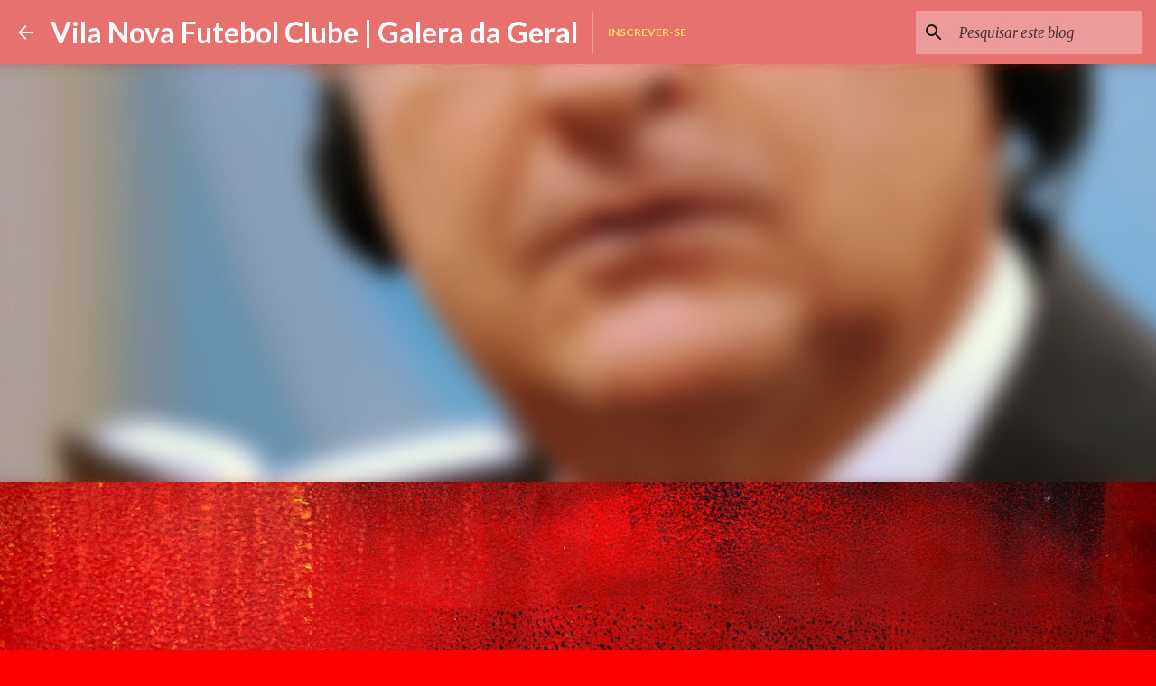

--- FILE ---
content_type: text/html; charset=UTF-8
request_url: https://www.galeradageral.com.br/2015/02/prefeito-de-caracas-vira-reu-e-pode-ser.html
body_size: 24553
content:
<!DOCTYPE html>
<html dir='ltr' xmlns='http://www.w3.org/1999/xhtml' xmlns:b='http://www.google.com/2005/gml/b' xmlns:data='http://www.google.com/2005/gml/data' xmlns:expr='http://www.google.com/2005/gml/expr'>
<head>
<script async='async' src='//pagead2.googlesyndication.com/pagead/js/adsbygoogle.js'></script>
<script>
     (adsbygoogle = window.adsbygoogle || []).push({
          google_ad_client: "ca-pub-5213449854738561",
          enable_page_level_ads: true
     });
</script>
<meta content='width=device-width, initial-scale=1' name='viewport'/>
<title>Prefeito de Caracas vira réu e pode ser condenado a 25 anos de prisão, diz advogado - Jornal O Globo</title>
<meta content='text/html; charset=UTF-8' http-equiv='Content-Type'/>
<!-- Chrome, Firefox OS and Opera -->
<meta content='#ff0000' name='theme-color'/>
<!-- Windows Phone -->
<meta content='#ff0000' name='msapplication-navbutton-color'/>
<meta content='blogger' name='generator'/>
<link href='https://www.galeradageral.com.br/favicon.ico' rel='icon' type='image/x-icon'/>
<link href='https://www.galeradageral.com.br/2015/02/prefeito-de-caracas-vira-reu-e-pode-ser.html' rel='canonical'/>
<link rel="alternate" type="application/atom+xml" title="Vila Nova Futebol Clube | Galera da Geral - Atom" href="https://www.galeradageral.com.br/feeds/posts/default" />
<link rel="alternate" type="application/rss+xml" title="Vila Nova Futebol Clube | Galera da Geral - RSS" href="https://www.galeradageral.com.br/feeds/posts/default?alt=rss" />
<link rel="service.post" type="application/atom+xml" title="Vila Nova Futebol Clube | Galera da Geral - Atom" href="https://www.blogger.com/feeds/1052039312634816193/posts/default" />

<link rel="alternate" type="application/atom+xml" title="Vila Nova Futebol Clube | Galera da Geral - Atom" href="https://www.galeradageral.com.br/feeds/4403525744217209975/comments/default" />
<!--Can't find substitution for tag [blog.ieCssRetrofitLinks]-->
<link href='https://blogger.googleusercontent.com/img/b/R29vZ2xl/AVvXsEjm-KO8JvQu5NCgmkVaEjZi5kK5WnkvGzlVxVvEBbtl_Vgj86ROr-xzPwXptDv2cXrsDg0cH-ZsWWJtWslMzHZz-0258G3QCDGi_4gBIF3Zoal2sKVTXsTWOk3hAC1cxBshCunq1dA_hsmb/s1600/Venezuela.jpg' rel='image_src'/>
<meta content='https://www.galeradageral.com.br/2015/02/prefeito-de-caracas-vira-reu-e-pode-ser.html' property='og:url'/>
<meta content='Prefeito de Caracas vira réu e pode ser condenado a 25 anos de prisão, diz advogado - Jornal O Globo' property='og:title'/>
<meta content='Prefeito de Caracas vira réu e pode ser condenado a 25 anos de prisão, diz advogado - Jornal O Globo' property='og:description'/>
<meta content='https://blogger.googleusercontent.com/img/b/R29vZ2xl/AVvXsEjm-KO8JvQu5NCgmkVaEjZi5kK5WnkvGzlVxVvEBbtl_Vgj86ROr-xzPwXptDv2cXrsDg0cH-ZsWWJtWslMzHZz-0258G3QCDGi_4gBIF3Zoal2sKVTXsTWOk3hAC1cxBshCunq1dA_hsmb/w1200-h630-p-k-no-nu/Venezuela.jpg' property='og:image'/>
<style type='text/css'>@font-face{font-family:'Lato';font-style:normal;font-weight:400;font-display:swap;src:url(//fonts.gstatic.com/s/lato/v25/S6uyw4BMUTPHjxAwXiWtFCfQ7A.woff2)format('woff2');unicode-range:U+0100-02BA,U+02BD-02C5,U+02C7-02CC,U+02CE-02D7,U+02DD-02FF,U+0304,U+0308,U+0329,U+1D00-1DBF,U+1E00-1E9F,U+1EF2-1EFF,U+2020,U+20A0-20AB,U+20AD-20C0,U+2113,U+2C60-2C7F,U+A720-A7FF;}@font-face{font-family:'Lato';font-style:normal;font-weight:400;font-display:swap;src:url(//fonts.gstatic.com/s/lato/v25/S6uyw4BMUTPHjx4wXiWtFCc.woff2)format('woff2');unicode-range:U+0000-00FF,U+0131,U+0152-0153,U+02BB-02BC,U+02C6,U+02DA,U+02DC,U+0304,U+0308,U+0329,U+2000-206F,U+20AC,U+2122,U+2191,U+2193,U+2212,U+2215,U+FEFF,U+FFFD;}@font-face{font-family:'Lato';font-style:normal;font-weight:700;font-display:swap;src:url(//fonts.gstatic.com/s/lato/v25/S6u9w4BMUTPHh6UVSwaPGQ3q5d0N7w.woff2)format('woff2');unicode-range:U+0100-02BA,U+02BD-02C5,U+02C7-02CC,U+02CE-02D7,U+02DD-02FF,U+0304,U+0308,U+0329,U+1D00-1DBF,U+1E00-1E9F,U+1EF2-1EFF,U+2020,U+20A0-20AB,U+20AD-20C0,U+2113,U+2C60-2C7F,U+A720-A7FF;}@font-face{font-family:'Lato';font-style:normal;font-weight:700;font-display:swap;src:url(//fonts.gstatic.com/s/lato/v25/S6u9w4BMUTPHh6UVSwiPGQ3q5d0.woff2)format('woff2');unicode-range:U+0000-00FF,U+0131,U+0152-0153,U+02BB-02BC,U+02C6,U+02DA,U+02DC,U+0304,U+0308,U+0329,U+2000-206F,U+20AC,U+2122,U+2191,U+2193,U+2212,U+2215,U+FEFF,U+FFFD;}@font-face{font-family:'Lato';font-style:normal;font-weight:900;font-display:swap;src:url(//fonts.gstatic.com/s/lato/v25/S6u9w4BMUTPHh50XSwaPGQ3q5d0N7w.woff2)format('woff2');unicode-range:U+0100-02BA,U+02BD-02C5,U+02C7-02CC,U+02CE-02D7,U+02DD-02FF,U+0304,U+0308,U+0329,U+1D00-1DBF,U+1E00-1E9F,U+1EF2-1EFF,U+2020,U+20A0-20AB,U+20AD-20C0,U+2113,U+2C60-2C7F,U+A720-A7FF;}@font-face{font-family:'Lato';font-style:normal;font-weight:900;font-display:swap;src:url(//fonts.gstatic.com/s/lato/v25/S6u9w4BMUTPHh50XSwiPGQ3q5d0.woff2)format('woff2');unicode-range:U+0000-00FF,U+0131,U+0152-0153,U+02BB-02BC,U+02C6,U+02DA,U+02DC,U+0304,U+0308,U+0329,U+2000-206F,U+20AC,U+2122,U+2191,U+2193,U+2212,U+2215,U+FEFF,U+FFFD;}@font-face{font-family:'Merriweather';font-style:italic;font-weight:300;font-stretch:100%;font-display:swap;src:url(//fonts.gstatic.com/s/merriweather/v33/u-4c0qyriQwlOrhSvowK_l5-eTxCVx0ZbwLvKH2Gk9hLmp0v5yA-xXPqCzLvF-adrHOg7iDTFw.woff2)format('woff2');unicode-range:U+0460-052F,U+1C80-1C8A,U+20B4,U+2DE0-2DFF,U+A640-A69F,U+FE2E-FE2F;}@font-face{font-family:'Merriweather';font-style:italic;font-weight:300;font-stretch:100%;font-display:swap;src:url(//fonts.gstatic.com/s/merriweather/v33/u-4c0qyriQwlOrhSvowK_l5-eTxCVx0ZbwLvKH2Gk9hLmp0v5yA-xXPqCzLvF--drHOg7iDTFw.woff2)format('woff2');unicode-range:U+0301,U+0400-045F,U+0490-0491,U+04B0-04B1,U+2116;}@font-face{font-family:'Merriweather';font-style:italic;font-weight:300;font-stretch:100%;font-display:swap;src:url(//fonts.gstatic.com/s/merriweather/v33/u-4c0qyriQwlOrhSvowK_l5-eTxCVx0ZbwLvKH2Gk9hLmp0v5yA-xXPqCzLvF-SdrHOg7iDTFw.woff2)format('woff2');unicode-range:U+0102-0103,U+0110-0111,U+0128-0129,U+0168-0169,U+01A0-01A1,U+01AF-01B0,U+0300-0301,U+0303-0304,U+0308-0309,U+0323,U+0329,U+1EA0-1EF9,U+20AB;}@font-face{font-family:'Merriweather';font-style:italic;font-weight:300;font-stretch:100%;font-display:swap;src:url(//fonts.gstatic.com/s/merriweather/v33/u-4c0qyriQwlOrhSvowK_l5-eTxCVx0ZbwLvKH2Gk9hLmp0v5yA-xXPqCzLvF-WdrHOg7iDTFw.woff2)format('woff2');unicode-range:U+0100-02BA,U+02BD-02C5,U+02C7-02CC,U+02CE-02D7,U+02DD-02FF,U+0304,U+0308,U+0329,U+1D00-1DBF,U+1E00-1E9F,U+1EF2-1EFF,U+2020,U+20A0-20AB,U+20AD-20C0,U+2113,U+2C60-2C7F,U+A720-A7FF;}@font-face{font-family:'Merriweather';font-style:italic;font-weight:300;font-stretch:100%;font-display:swap;src:url(//fonts.gstatic.com/s/merriweather/v33/u-4c0qyriQwlOrhSvowK_l5-eTxCVx0ZbwLvKH2Gk9hLmp0v5yA-xXPqCzLvF-udrHOg7iA.woff2)format('woff2');unicode-range:U+0000-00FF,U+0131,U+0152-0153,U+02BB-02BC,U+02C6,U+02DA,U+02DC,U+0304,U+0308,U+0329,U+2000-206F,U+20AC,U+2122,U+2191,U+2193,U+2212,U+2215,U+FEFF,U+FFFD;}@font-face{font-family:'Merriweather';font-style:italic;font-weight:400;font-stretch:100%;font-display:swap;src:url(//fonts.gstatic.com/s/merriweather/v33/u-4c0qyriQwlOrhSvowK_l5-eTxCVx0ZbwLvKH2Gk9hLmp0v5yA-xXPqCzLvF-adrHOg7iDTFw.woff2)format('woff2');unicode-range:U+0460-052F,U+1C80-1C8A,U+20B4,U+2DE0-2DFF,U+A640-A69F,U+FE2E-FE2F;}@font-face{font-family:'Merriweather';font-style:italic;font-weight:400;font-stretch:100%;font-display:swap;src:url(//fonts.gstatic.com/s/merriweather/v33/u-4c0qyriQwlOrhSvowK_l5-eTxCVx0ZbwLvKH2Gk9hLmp0v5yA-xXPqCzLvF--drHOg7iDTFw.woff2)format('woff2');unicode-range:U+0301,U+0400-045F,U+0490-0491,U+04B0-04B1,U+2116;}@font-face{font-family:'Merriweather';font-style:italic;font-weight:400;font-stretch:100%;font-display:swap;src:url(//fonts.gstatic.com/s/merriweather/v33/u-4c0qyriQwlOrhSvowK_l5-eTxCVx0ZbwLvKH2Gk9hLmp0v5yA-xXPqCzLvF-SdrHOg7iDTFw.woff2)format('woff2');unicode-range:U+0102-0103,U+0110-0111,U+0128-0129,U+0168-0169,U+01A0-01A1,U+01AF-01B0,U+0300-0301,U+0303-0304,U+0308-0309,U+0323,U+0329,U+1EA0-1EF9,U+20AB;}@font-face{font-family:'Merriweather';font-style:italic;font-weight:400;font-stretch:100%;font-display:swap;src:url(//fonts.gstatic.com/s/merriweather/v33/u-4c0qyriQwlOrhSvowK_l5-eTxCVx0ZbwLvKH2Gk9hLmp0v5yA-xXPqCzLvF-WdrHOg7iDTFw.woff2)format('woff2');unicode-range:U+0100-02BA,U+02BD-02C5,U+02C7-02CC,U+02CE-02D7,U+02DD-02FF,U+0304,U+0308,U+0329,U+1D00-1DBF,U+1E00-1E9F,U+1EF2-1EFF,U+2020,U+20A0-20AB,U+20AD-20C0,U+2113,U+2C60-2C7F,U+A720-A7FF;}@font-face{font-family:'Merriweather';font-style:italic;font-weight:400;font-stretch:100%;font-display:swap;src:url(//fonts.gstatic.com/s/merriweather/v33/u-4c0qyriQwlOrhSvowK_l5-eTxCVx0ZbwLvKH2Gk9hLmp0v5yA-xXPqCzLvF-udrHOg7iA.woff2)format('woff2');unicode-range:U+0000-00FF,U+0131,U+0152-0153,U+02BB-02BC,U+02C6,U+02DA,U+02DC,U+0304,U+0308,U+0329,U+2000-206F,U+20AC,U+2122,U+2191,U+2193,U+2212,U+2215,U+FEFF,U+FFFD;}@font-face{font-family:'Merriweather';font-style:normal;font-weight:400;font-stretch:100%;font-display:swap;src:url(//fonts.gstatic.com/s/merriweather/v33/u-4e0qyriQwlOrhSvowK_l5UcA6zuSYEqOzpPe3HOZJ5eX1WtLaQwmYiSeqnJ-mXq1Gi3iE.woff2)format('woff2');unicode-range:U+0460-052F,U+1C80-1C8A,U+20B4,U+2DE0-2DFF,U+A640-A69F,U+FE2E-FE2F;}@font-face{font-family:'Merriweather';font-style:normal;font-weight:400;font-stretch:100%;font-display:swap;src:url(//fonts.gstatic.com/s/merriweather/v33/u-4e0qyriQwlOrhSvowK_l5UcA6zuSYEqOzpPe3HOZJ5eX1WtLaQwmYiSequJ-mXq1Gi3iE.woff2)format('woff2');unicode-range:U+0301,U+0400-045F,U+0490-0491,U+04B0-04B1,U+2116;}@font-face{font-family:'Merriweather';font-style:normal;font-weight:400;font-stretch:100%;font-display:swap;src:url(//fonts.gstatic.com/s/merriweather/v33/u-4e0qyriQwlOrhSvowK_l5UcA6zuSYEqOzpPe3HOZJ5eX1WtLaQwmYiSeqlJ-mXq1Gi3iE.woff2)format('woff2');unicode-range:U+0102-0103,U+0110-0111,U+0128-0129,U+0168-0169,U+01A0-01A1,U+01AF-01B0,U+0300-0301,U+0303-0304,U+0308-0309,U+0323,U+0329,U+1EA0-1EF9,U+20AB;}@font-face{font-family:'Merriweather';font-style:normal;font-weight:400;font-stretch:100%;font-display:swap;src:url(//fonts.gstatic.com/s/merriweather/v33/u-4e0qyriQwlOrhSvowK_l5UcA6zuSYEqOzpPe3HOZJ5eX1WtLaQwmYiSeqkJ-mXq1Gi3iE.woff2)format('woff2');unicode-range:U+0100-02BA,U+02BD-02C5,U+02C7-02CC,U+02CE-02D7,U+02DD-02FF,U+0304,U+0308,U+0329,U+1D00-1DBF,U+1E00-1E9F,U+1EF2-1EFF,U+2020,U+20A0-20AB,U+20AD-20C0,U+2113,U+2C60-2C7F,U+A720-A7FF;}@font-face{font-family:'Merriweather';font-style:normal;font-weight:400;font-stretch:100%;font-display:swap;src:url(//fonts.gstatic.com/s/merriweather/v33/u-4e0qyriQwlOrhSvowK_l5UcA6zuSYEqOzpPe3HOZJ5eX1WtLaQwmYiSeqqJ-mXq1Gi.woff2)format('woff2');unicode-range:U+0000-00FF,U+0131,U+0152-0153,U+02BB-02BC,U+02C6,U+02DA,U+02DC,U+0304,U+0308,U+0329,U+2000-206F,U+20AC,U+2122,U+2191,U+2193,U+2212,U+2215,U+FEFF,U+FFFD;}@font-face{font-family:'Merriweather';font-style:normal;font-weight:700;font-stretch:100%;font-display:swap;src:url(//fonts.gstatic.com/s/merriweather/v33/u-4e0qyriQwlOrhSvowK_l5UcA6zuSYEqOzpPe3HOZJ5eX1WtLaQwmYiSeqnJ-mXq1Gi3iE.woff2)format('woff2');unicode-range:U+0460-052F,U+1C80-1C8A,U+20B4,U+2DE0-2DFF,U+A640-A69F,U+FE2E-FE2F;}@font-face{font-family:'Merriweather';font-style:normal;font-weight:700;font-stretch:100%;font-display:swap;src:url(//fonts.gstatic.com/s/merriweather/v33/u-4e0qyriQwlOrhSvowK_l5UcA6zuSYEqOzpPe3HOZJ5eX1WtLaQwmYiSequJ-mXq1Gi3iE.woff2)format('woff2');unicode-range:U+0301,U+0400-045F,U+0490-0491,U+04B0-04B1,U+2116;}@font-face{font-family:'Merriweather';font-style:normal;font-weight:700;font-stretch:100%;font-display:swap;src:url(//fonts.gstatic.com/s/merriweather/v33/u-4e0qyriQwlOrhSvowK_l5UcA6zuSYEqOzpPe3HOZJ5eX1WtLaQwmYiSeqlJ-mXq1Gi3iE.woff2)format('woff2');unicode-range:U+0102-0103,U+0110-0111,U+0128-0129,U+0168-0169,U+01A0-01A1,U+01AF-01B0,U+0300-0301,U+0303-0304,U+0308-0309,U+0323,U+0329,U+1EA0-1EF9,U+20AB;}@font-face{font-family:'Merriweather';font-style:normal;font-weight:700;font-stretch:100%;font-display:swap;src:url(//fonts.gstatic.com/s/merriweather/v33/u-4e0qyriQwlOrhSvowK_l5UcA6zuSYEqOzpPe3HOZJ5eX1WtLaQwmYiSeqkJ-mXq1Gi3iE.woff2)format('woff2');unicode-range:U+0100-02BA,U+02BD-02C5,U+02C7-02CC,U+02CE-02D7,U+02DD-02FF,U+0304,U+0308,U+0329,U+1D00-1DBF,U+1E00-1E9F,U+1EF2-1EFF,U+2020,U+20A0-20AB,U+20AD-20C0,U+2113,U+2C60-2C7F,U+A720-A7FF;}@font-face{font-family:'Merriweather';font-style:normal;font-weight:700;font-stretch:100%;font-display:swap;src:url(//fonts.gstatic.com/s/merriweather/v33/u-4e0qyriQwlOrhSvowK_l5UcA6zuSYEqOzpPe3HOZJ5eX1WtLaQwmYiSeqqJ-mXq1Gi.woff2)format('woff2');unicode-range:U+0000-00FF,U+0131,U+0152-0153,U+02BB-02BC,U+02C6,U+02DA,U+02DC,U+0304,U+0308,U+0329,U+2000-206F,U+20AC,U+2122,U+2191,U+2193,U+2212,U+2215,U+FEFF,U+FFFD;}@font-face{font-family:'Ubuntu';font-style:normal;font-weight:400;font-display:swap;src:url(//fonts.gstatic.com/s/ubuntu/v21/4iCs6KVjbNBYlgoKcg72nU6AF7xm.woff2)format('woff2');unicode-range:U+0460-052F,U+1C80-1C8A,U+20B4,U+2DE0-2DFF,U+A640-A69F,U+FE2E-FE2F;}@font-face{font-family:'Ubuntu';font-style:normal;font-weight:400;font-display:swap;src:url(//fonts.gstatic.com/s/ubuntu/v21/4iCs6KVjbNBYlgoKew72nU6AF7xm.woff2)format('woff2');unicode-range:U+0301,U+0400-045F,U+0490-0491,U+04B0-04B1,U+2116;}@font-face{font-family:'Ubuntu';font-style:normal;font-weight:400;font-display:swap;src:url(//fonts.gstatic.com/s/ubuntu/v21/4iCs6KVjbNBYlgoKcw72nU6AF7xm.woff2)format('woff2');unicode-range:U+1F00-1FFF;}@font-face{font-family:'Ubuntu';font-style:normal;font-weight:400;font-display:swap;src:url(//fonts.gstatic.com/s/ubuntu/v21/4iCs6KVjbNBYlgoKfA72nU6AF7xm.woff2)format('woff2');unicode-range:U+0370-0377,U+037A-037F,U+0384-038A,U+038C,U+038E-03A1,U+03A3-03FF;}@font-face{font-family:'Ubuntu';font-style:normal;font-weight:400;font-display:swap;src:url(//fonts.gstatic.com/s/ubuntu/v21/4iCs6KVjbNBYlgoKcQ72nU6AF7xm.woff2)format('woff2');unicode-range:U+0100-02BA,U+02BD-02C5,U+02C7-02CC,U+02CE-02D7,U+02DD-02FF,U+0304,U+0308,U+0329,U+1D00-1DBF,U+1E00-1E9F,U+1EF2-1EFF,U+2020,U+20A0-20AB,U+20AD-20C0,U+2113,U+2C60-2C7F,U+A720-A7FF;}@font-face{font-family:'Ubuntu';font-style:normal;font-weight:400;font-display:swap;src:url(//fonts.gstatic.com/s/ubuntu/v21/4iCs6KVjbNBYlgoKfw72nU6AFw.woff2)format('woff2');unicode-range:U+0000-00FF,U+0131,U+0152-0153,U+02BB-02BC,U+02C6,U+02DA,U+02DC,U+0304,U+0308,U+0329,U+2000-206F,U+20AC,U+2122,U+2191,U+2193,U+2212,U+2215,U+FEFF,U+FFFD;}@font-face{font-family:'Ubuntu';font-style:normal;font-weight:500;font-display:swap;src:url(//fonts.gstatic.com/s/ubuntu/v21/4iCv6KVjbNBYlgoCjC3jvWyNPYZvg7UI.woff2)format('woff2');unicode-range:U+0460-052F,U+1C80-1C8A,U+20B4,U+2DE0-2DFF,U+A640-A69F,U+FE2E-FE2F;}@font-face{font-family:'Ubuntu';font-style:normal;font-weight:500;font-display:swap;src:url(//fonts.gstatic.com/s/ubuntu/v21/4iCv6KVjbNBYlgoCjC3jtGyNPYZvg7UI.woff2)format('woff2');unicode-range:U+0301,U+0400-045F,U+0490-0491,U+04B0-04B1,U+2116;}@font-face{font-family:'Ubuntu';font-style:normal;font-weight:500;font-display:swap;src:url(//fonts.gstatic.com/s/ubuntu/v21/4iCv6KVjbNBYlgoCjC3jvGyNPYZvg7UI.woff2)format('woff2');unicode-range:U+1F00-1FFF;}@font-face{font-family:'Ubuntu';font-style:normal;font-weight:500;font-display:swap;src:url(//fonts.gstatic.com/s/ubuntu/v21/4iCv6KVjbNBYlgoCjC3js2yNPYZvg7UI.woff2)format('woff2');unicode-range:U+0370-0377,U+037A-037F,U+0384-038A,U+038C,U+038E-03A1,U+03A3-03FF;}@font-face{font-family:'Ubuntu';font-style:normal;font-weight:500;font-display:swap;src:url(//fonts.gstatic.com/s/ubuntu/v21/4iCv6KVjbNBYlgoCjC3jvmyNPYZvg7UI.woff2)format('woff2');unicode-range:U+0100-02BA,U+02BD-02C5,U+02C7-02CC,U+02CE-02D7,U+02DD-02FF,U+0304,U+0308,U+0329,U+1D00-1DBF,U+1E00-1E9F,U+1EF2-1EFF,U+2020,U+20A0-20AB,U+20AD-20C0,U+2113,U+2C60-2C7F,U+A720-A7FF;}@font-face{font-family:'Ubuntu';font-style:normal;font-weight:500;font-display:swap;src:url(//fonts.gstatic.com/s/ubuntu/v21/4iCv6KVjbNBYlgoCjC3jsGyNPYZvgw.woff2)format('woff2');unicode-range:U+0000-00FF,U+0131,U+0152-0153,U+02BB-02BC,U+02C6,U+02DA,U+02DC,U+0304,U+0308,U+0329,U+2000-206F,U+20AC,U+2122,U+2191,U+2193,U+2212,U+2215,U+FEFF,U+FFFD;}</style>
<style id='page-skin-1' type='text/css'><!--
/*! normalize.css v3.0.1 | MIT License | git.io/normalize */html{font-family:sans-serif;-ms-text-size-adjust:100%;-webkit-text-size-adjust:100%}body{margin:0}article,aside,details,figcaption,figure,footer,header,hgroup,main,nav,section,summary{display:block}audio,canvas,progress,video{display:inline-block;vertical-align:baseline}audio:not([controls]){display:none;height:0}[hidden],template{display:none}a{background:transparent}a:active,a:hover{outline:0}abbr[title]{border-bottom:1px dotted}b,strong{font-weight:bold}dfn{font-style:italic}h1{font-size:2em;margin:.67em 0}mark{background:#ff0;color:#000}small{font-size:80%}sub,sup{font-size:75%;line-height:0;position:relative;vertical-align:baseline}sup{top:-0.5em}sub{bottom:-0.25em}img{border:0}svg:not(:root){overflow:hidden}figure{margin:1em 40px}hr{-moz-box-sizing:content-box;box-sizing:content-box;height:0}pre{overflow:auto}code,kbd,pre,samp{font-family:monospace,monospace;font-size:1em}button,input,optgroup,select,textarea{color:inherit;font:inherit;margin:0}button{overflow:visible}button,select{text-transform:none}button,html input[type="button"],input[type="reset"],input[type="submit"]{-webkit-appearance:button;cursor:pointer}button[disabled],html input[disabled]{cursor:default}button::-moz-focus-inner,input::-moz-focus-inner{border:0;padding:0}input{line-height:normal}input[type="checkbox"],input[type="radio"]{box-sizing:border-box;padding:0}input[type="number"]::-webkit-inner-spin-button,input[type="number"]::-webkit-outer-spin-button{height:auto}input[type="search"]{-webkit-appearance:textfield;-moz-box-sizing:content-box;-webkit-box-sizing:content-box;box-sizing:content-box}input[type="search"]::-webkit-search-cancel-button,input[type="search"]::-webkit-search-decoration{-webkit-appearance:none}fieldset{border:1px solid #c0c0c0;margin:0 2px;padding:.35em .625em .75em}legend{border:0;padding:0}textarea{overflow:auto}optgroup{font-weight:bold}table{border-collapse:collapse;border-spacing:0}td,th{padding:0}
/*!************************************************
* Blogger Template Style
* Name: Emporio
**************************************************/
body{
overflow-wrap:break-word;
word-break:break-word;
word-wrap:break-word
}
.hidden{
display:none
}
.invisible{
visibility:hidden
}
.container::after,.float-container::after{
clear:both;
content:'';
display:table
}
.clearboth{
clear:both
}
#comments .comment .comment-actions,.subscribe-popup .FollowByEmail .follow-by-email-submit{
background:0 0;
border:0;
box-shadow:none;
color:#ffff00;
cursor:pointer;
font-size:14px;
font-weight:700;
outline:0;
text-decoration:none;
text-transform:uppercase;
width:auto
}
.dim-overlay{
background-color:rgba(0,0,0,.54);
height:100vh;
left:0;
position:fixed;
top:0;
width:100%
}
#sharing-dim-overlay{
background-color:transparent
}
input::-ms-clear{
display:none
}
.blogger-logo,.svg-icon-24.blogger-logo{
fill:#ff9800;
opacity:1
}
.skip-navigation{
background-color:#fff;
box-sizing:border-box;
color:#000;
display:block;
height:0;
left:0;
line-height:50px;
overflow:hidden;
padding-top:0;
position:fixed;
text-align:center;
top:0;
-webkit-transition:box-shadow .3s,height .3s,padding-top .3s;
transition:box-shadow .3s,height .3s,padding-top .3s;
width:100%;
z-index:900
}
.skip-navigation:focus{
box-shadow:0 4px 5px 0 rgba(0,0,0,.14),0 1px 10px 0 rgba(0,0,0,.12),0 2px 4px -1px rgba(0,0,0,.2);
height:50px
}
#main{
outline:0
}
.main-heading{
position:absolute;
clip:rect(1px,1px,1px,1px);
padding:0;
border:0;
height:1px;
width:1px;
overflow:hidden
}
.Attribution{
margin-top:1em;
text-align:center
}
.Attribution .blogger img,.Attribution .blogger svg{
vertical-align:bottom
}
.Attribution .blogger img{
margin-right:.5em
}
.Attribution div{
line-height:24px;
margin-top:.5em
}
.Attribution .copyright,.Attribution .image-attribution{
font-size:.7em;
margin-top:1.5em
}
.BLOG_mobile_video_class{
display:none
}
.bg-photo{
background-attachment:scroll!important
}
body .CSS_LIGHTBOX{
z-index:900
}
.extendable .show-less,.extendable .show-more{
border-color:#ffff00;
color:#ffff00;
margin-top:8px
}
.extendable .show-less.hidden,.extendable .show-more.hidden{
display:none
}
.inline-ad{
display:none;
max-width:100%;
overflow:hidden
}
.adsbygoogle{
display:block
}
#cookieChoiceInfo{
bottom:0;
top:auto
}
iframe.b-hbp-video{
border:0
}
.post-body img{
max-width:100%
}
.post-body iframe{
max-width:100%
}
.post-body a[imageanchor="1"]{
display:inline-block
}
.byline{
margin-right:1em
}
.byline:last-child{
margin-right:0
}
.link-copied-dialog{
max-width:520px;
outline:0
}
.link-copied-dialog .modal-dialog-buttons{
margin-top:8px
}
.link-copied-dialog .goog-buttonset-default{
background:0 0;
border:0
}
.link-copied-dialog .goog-buttonset-default:focus{
outline:0
}
.paging-control-container{
margin-bottom:16px
}
.paging-control-container .paging-control{
display:inline-block
}
.paging-control-container .comment-range-text::after,.paging-control-container .paging-control{
color:#ffff00
}
.paging-control-container .comment-range-text,.paging-control-container .paging-control{
margin-right:8px
}
.paging-control-container .comment-range-text::after,.paging-control-container .paging-control::after{
content:'\00B7';
cursor:default;
padding-left:8px;
pointer-events:none
}
.paging-control-container .comment-range-text:last-child::after,.paging-control-container .paging-control:last-child::after{
content:none
}
.byline.reactions iframe{
height:20px
}
.b-notification{
color:#000;
background-color:#fff;
border-bottom:solid 1px #000;
box-sizing:border-box;
padding:16px 32px;
text-align:center
}
.b-notification.visible{
-webkit-transition:margin-top .3s cubic-bezier(.4,0,.2,1);
transition:margin-top .3s cubic-bezier(.4,0,.2,1)
}
.b-notification.invisible{
position:absolute
}
.b-notification-close{
position:absolute;
right:8px;
top:8px
}
.no-posts-message{
line-height:40px;
text-align:center
}
@media screen and (max-width:745px){
body.item-view .post-body a[imageanchor="1"][style*="float: left;"],body.item-view .post-body a[imageanchor="1"][style*="float: right;"]{
float:none!important;
clear:none!important
}
body.item-view .post-body a[imageanchor="1"] img{
display:block;
height:auto;
margin:0 auto
}
body.item-view .post-body>.separator:first-child>a[imageanchor="1"]:first-child{
margin-top:20px
}
.post-body a[imageanchor]{
display:block
}
body.item-view .post-body a[imageanchor="1"]{
margin-left:0!important;
margin-right:0!important
}
body.item-view .post-body a[imageanchor="1"]+a[imageanchor="1"]{
margin-top:16px
}
}
.item-control{
display:none
}
#comments{
border-top:1px dashed rgba(0,0,0,.54);
margin-top:20px;
padding:20px
}
#comments .comment-thread ol{
margin:0;
padding-left:0;
padding-left:0
}
#comments .comment .comment-replybox-single,#comments .comment-thread .comment-replies{
margin-left:60px
}
#comments .comment-thread .thread-count{
display:none
}
#comments .comment{
list-style-type:none;
padding:0 0 30px;
position:relative
}
#comments .comment .comment{
padding-bottom:8px
}
.comment .avatar-image-container{
position:absolute
}
.comment .avatar-image-container img{
border-radius:50%
}
.avatar-image-container svg,.comment .avatar-image-container .avatar-icon{
border-radius:50%;
border:solid 1px #ffd966;
box-sizing:border-box;
fill:#ffd966;
height:35px;
margin:0;
padding:7px;
width:35px
}
.comment .comment-block{
margin-top:10px;
margin-left:60px;
padding-bottom:0
}
#comments .comment-author-header-wrapper{
margin-left:40px
}
#comments .comment .thread-expanded .comment-block{
padding-bottom:20px
}
#comments .comment .comment-header .user,#comments .comment .comment-header .user a{
color:#ffff00;
font-style:normal;
font-weight:700
}
#comments .comment .comment-actions{
bottom:0;
margin-bottom:15px;
position:absolute
}
#comments .comment .comment-actions>*{
margin-right:8px
}
#comments .comment .comment-header .datetime{
bottom:0;
color:rgba(255,255,0,.54);
display:inline-block;
font-size:13px;
font-style:italic;
margin-left:8px
}
#comments .comment .comment-footer .comment-timestamp a,#comments .comment .comment-header .datetime a{
color:rgba(255,255,0,.54)
}
#comments .comment .comment-content,.comment .comment-body{
margin-top:12px;
word-break:break-word
}
.comment-body{
margin-bottom:12px
}
#comments.embed[data-num-comments="0"]{
border:0;
margin-top:0;
padding-top:0
}
#comments.embed[data-num-comments="0"] #comment-post-message,#comments.embed[data-num-comments="0"] div.comment-form>p,#comments.embed[data-num-comments="0"] p.comment-footer{
display:none
}
#comment-editor-src{
display:none
}
.comments .comments-content .loadmore.loaded{
max-height:0;
opacity:0;
overflow:hidden
}
.extendable .remaining-items{
height:0;
overflow:hidden;
-webkit-transition:height .3s cubic-bezier(.4,0,.2,1);
transition:height .3s cubic-bezier(.4,0,.2,1)
}
.extendable .remaining-items.expanded{
height:auto
}
.svg-icon-24,.svg-icon-24-button{
cursor:pointer;
height:24px;
width:24px;
min-width:24px
}
.touch-icon{
margin:-12px;
padding:12px
}
.touch-icon:active,.touch-icon:focus{
background-color:rgba(153,153,153,.4);
border-radius:50%
}
svg:not(:root).touch-icon{
overflow:visible
}
html[dir=rtl] .rtl-reversible-icon{
-webkit-transform:scaleX(-1);
-ms-transform:scaleX(-1);
transform:scaleX(-1)
}
.svg-icon-24-button,.touch-icon-button{
background:0 0;
border:0;
margin:0;
outline:0;
padding:0
}
.touch-icon-button .touch-icon:active,.touch-icon-button .touch-icon:focus{
background-color:transparent
}
.touch-icon-button:active .touch-icon,.touch-icon-button:focus .touch-icon{
background-color:rgba(153,153,153,.4);
border-radius:50%
}
.Profile .default-avatar-wrapper .avatar-icon{
border-radius:50%;
border:solid 1px rgba(0, 0, 0, 0.87);
box-sizing:border-box;
fill:rgba(0, 0, 0, 0.87);
margin:0
}
.Profile .individual .default-avatar-wrapper .avatar-icon{
padding:25px
}
.Profile .individual .avatar-icon,.Profile .individual .profile-img{
height:90px;
width:90px
}
.Profile .team .default-avatar-wrapper .avatar-icon{
padding:8px
}
.Profile .team .avatar-icon,.Profile .team .default-avatar-wrapper,.Profile .team .profile-img{
height:40px;
width:40px
}
.snippet-container{
margin:0;
position:relative;
overflow:hidden
}
.snippet-fade{
bottom:0;
box-sizing:border-box;
position:absolute;
width:96px
}
.snippet-fade{
right:0
}
.snippet-fade:after{
content:'\2026'
}
.snippet-fade:after{
float:right
}
.centered-top-container.sticky{
left:0;
position:fixed;
right:0;
top:0;
width:auto;
z-index:8;
-webkit-transition-property:opacity,-webkit-transform;
transition-property:opacity,-webkit-transform;
transition-property:transform,opacity;
transition-property:transform,opacity,-webkit-transform;
-webkit-transition-duration:.2s;
transition-duration:.2s;
-webkit-transition-timing-function:cubic-bezier(.4,0,.2,1);
transition-timing-function:cubic-bezier(.4,0,.2,1)
}
.centered-top-placeholder{
display:none
}
.collapsed-header .centered-top-placeholder{
display:block
}
.centered-top-container .Header .replaced h1,.centered-top-placeholder .Header .replaced h1{
display:none
}
.centered-top-container.sticky .Header .replaced h1{
display:block
}
.centered-top-container.sticky .Header .header-widget{
background:0 0
}
.centered-top-container.sticky .Header .header-image-wrapper{
display:none
}
.centered-top-container img,.centered-top-placeholder img{
max-width:100%
}
.collapsible{
-webkit-transition:height .3s cubic-bezier(.4,0,.2,1);
transition:height .3s cubic-bezier(.4,0,.2,1)
}
.collapsible,.collapsible>summary{
display:block;
overflow:hidden
}
.collapsible>:not(summary){
display:none
}
.collapsible[open]>:not(summary){
display:block
}
.collapsible:focus,.collapsible>summary:focus{
outline:0
}
.collapsible>summary{
cursor:pointer;
display:block;
padding:0
}
.collapsible:focus>summary,.collapsible>summary:focus{
background-color:transparent
}
.collapsible>summary::-webkit-details-marker{
display:none
}
.collapsible-title{
-webkit-box-align:center;
-webkit-align-items:center;
-ms-flex-align:center;
align-items:center;
display:-webkit-box;
display:-webkit-flex;
display:-ms-flexbox;
display:flex
}
.collapsible-title .title{
-webkit-box-flex:1;
-webkit-flex:1 1 auto;
-ms-flex:1 1 auto;
flex:1 1 auto;
-webkit-box-ordinal-group:1;
-webkit-order:0;
-ms-flex-order:0;
order:0;
overflow:hidden;
text-overflow:ellipsis;
white-space:nowrap
}
.collapsible-title .chevron-down,.collapsible[open] .collapsible-title .chevron-up{
display:block
}
.collapsible-title .chevron-up,.collapsible[open] .collapsible-title .chevron-down{
display:none
}
.flat-button{
cursor:pointer;
display:inline-block;
font-weight:700;
text-transform:uppercase;
border-radius:2px;
padding:8px;
margin:-8px
}
.flat-icon-button{
background:0 0;
border:0;
margin:0;
outline:0;
padding:0;
margin:-12px;
padding:12px;
cursor:pointer;
box-sizing:content-box;
display:inline-block;
line-height:0
}
.flat-icon-button,.flat-icon-button .splash-wrapper{
border-radius:50%
}
.flat-icon-button .splash.animate{
-webkit-animation-duration:.3s;
animation-duration:.3s
}
body#layout .bg-photo,body#layout .bg-photo-overlay{
display:none
}
body#layout .page_body{
padding:0;
position:relative;
top:0
}
body#layout .page{
display:inline-block;
left:inherit;
position:relative;
vertical-align:top;
width:540px
}
body#layout .centered{
max-width:954px
}
body#layout .navigation{
display:none
}
body#layout .sidebar-container{
display:inline-block;
width:40%
}
body#layout .hamburger-menu,body#layout .search{
display:none
}
.overflowable-container{
max-height:44px;
overflow:hidden;
position:relative
}
.overflow-button{
cursor:pointer
}
#overflowable-dim-overlay{
background:0 0
}
.overflow-popup{
box-shadow:0 2px 2px 0 rgba(0,0,0,.14),0 3px 1px -2px rgba(0,0,0,.2),0 1px 5px 0 rgba(0,0,0,.12);
background-color:#ffffff;
left:0;
max-width:calc(100% - 32px);
position:absolute;
top:0;
visibility:hidden;
z-index:101
}
.overflow-popup ul{
list-style:none
}
.overflow-popup .tabs li,.overflow-popup li{
display:block;
height:auto
}
.overflow-popup .tabs li{
padding-left:0;
padding-right:0
}
.overflow-button.hidden,.overflow-popup .tabs li.hidden,.overflow-popup li.hidden{
display:none
}
.widget.Sharing .sharing-button{
display:none
}
.widget.Sharing .sharing-buttons li{
padding:0
}
.widget.Sharing .sharing-buttons li span{
display:none
}
.post-share-buttons{
position:relative
}
.centered-bottom .share-buttons .svg-icon-24,.share-buttons .svg-icon-24{
fill:#ffd966
}
.sharing-open.touch-icon-button:active .touch-icon,.sharing-open.touch-icon-button:focus .touch-icon{
background-color:transparent
}
.share-buttons{
background-color:#0000ff;
border-radius:2px;
box-shadow:0 2px 2px 0 rgba(0,0,0,.14),0 3px 1px -2px rgba(0,0,0,.2),0 1px 5px 0 rgba(0,0,0,.12);
color:#ffffff;
list-style:none;
margin:0;
padding:8px 0;
position:absolute;
top:-11px;
min-width:200px;
z-index:101
}
.share-buttons.hidden{
display:none
}
.sharing-button{
background:0 0;
border:0;
margin:0;
outline:0;
padding:0;
cursor:pointer
}
.share-buttons li{
margin:0;
height:48px
}
.share-buttons li:last-child{
margin-bottom:0
}
.share-buttons li .sharing-platform-button{
box-sizing:border-box;
cursor:pointer;
display:block;
height:100%;
margin-bottom:0;
padding:0 16px;
position:relative;
width:100%
}
.share-buttons li .sharing-platform-button:focus,.share-buttons li .sharing-platform-button:hover{
background-color:rgba(128,128,128,.1);
outline:0
}
.share-buttons li svg[class*=" sharing-"],.share-buttons li svg[class^=sharing-]{
position:absolute;
top:10px
}
.share-buttons li span.sharing-platform-button{
position:relative;
top:0
}
.share-buttons li .platform-sharing-text{
display:block;
font-size:16px;
line-height:48px;
white-space:nowrap
}
.share-buttons li .platform-sharing-text{
margin-left:56px
}
.sidebar-container{
background-color:#ff0000;
max-width:280px;
overflow-y:auto;
-webkit-transition-property:-webkit-transform;
transition-property:-webkit-transform;
transition-property:transform;
transition-property:transform,-webkit-transform;
-webkit-transition-duration:.3s;
transition-duration:.3s;
-webkit-transition-timing-function:cubic-bezier(0,0,.2,1);
transition-timing-function:cubic-bezier(0,0,.2,1);
width:280px;
z-index:101;
-webkit-overflow-scrolling:touch
}
.sidebar-container .navigation{
line-height:0;
padding:16px
}
.sidebar-container .sidebar-back{
cursor:pointer
}
.sidebar-container .widget{
background:0 0;
margin:0 16px;
padding:16px 0
}
.sidebar-container .widget .title{
color:#ffffff;
margin:0
}
.sidebar-container .widget ul{
list-style:none;
margin:0;
padding:0
}
.sidebar-container .widget ul ul{
margin-left:1em
}
.sidebar-container .widget li{
font-size:16px;
line-height:normal
}
.sidebar-container .widget+.widget{
border-top:1px solid rgba(0, 0, 0, 0.12)
}
.BlogArchive li{
margin:16px 0
}
.BlogArchive li:last-child{
margin-bottom:0
}
.Label li a{
display:inline-block
}
.BlogArchive .post-count,.Label .label-count{
float:right;
margin-left:.25em
}
.BlogArchive .post-count::before,.Label .label-count::before{
content:'('
}
.BlogArchive .post-count::after,.Label .label-count::after{
content:')'
}
.widget.Translate .skiptranslate>div{
display:block!important
}
.widget.Profile .profile-link{
display:-webkit-box;
display:-webkit-flex;
display:-ms-flexbox;
display:flex
}
.widget.Profile .team-member .default-avatar-wrapper,.widget.Profile .team-member .profile-img{
-webkit-box-flex:0;
-webkit-flex:0 0 auto;
-ms-flex:0 0 auto;
flex:0 0 auto;
margin-right:1em
}
.widget.Profile .individual .profile-link{
-webkit-box-orient:vertical;
-webkit-box-direction:normal;
-webkit-flex-direction:column;
-ms-flex-direction:column;
flex-direction:column
}
.widget.Profile .team .profile-link .profile-name{
-webkit-align-self:center;
-ms-flex-item-align:center;
-ms-grid-row-align:center;
align-self:center;
display:block;
-webkit-box-flex:1;
-webkit-flex:1 1 auto;
-ms-flex:1 1 auto;
flex:1 1 auto
}
.dim-overlay{
background-color:rgba(0,0,0,.54);
z-index:100
}
body.sidebar-visible{
overflow-y:hidden
}
@media screen and (max-width:680px){
.sidebar-container{
bottom:0;
position:fixed;
top:0;
left:auto;
right:0
}
.sidebar-container.sidebar-invisible{
-webkit-transition-timing-function:cubic-bezier(.4,0,.6,1);
transition-timing-function:cubic-bezier(.4,0,.6,1);
-webkit-transform:translateX(100%);
-ms-transform:translateX(100%);
transform:translateX(100%)
}
}
.dialog{
box-shadow:0 2px 2px 0 rgba(0,0,0,.14),0 3px 1px -2px rgba(0,0,0,.2),0 1px 5px 0 rgba(0,0,0,.12);
background:#590806;
box-sizing:border-box;
color:#ffffff;
padding:30px;
position:fixed;
text-align:center;
width:calc(100% - 24px);
z-index:101
}
.dialog input[type=email],.dialog input[type=text]{
background-color:transparent;
border:0;
border-bottom:solid 1px rgba(255,255,255,.12);
color:#ffffff;
display:block;
font-family:Lato, sans-serif;
font-size:16px;
line-height:24px;
margin:auto;
padding-bottom:7px;
outline:0;
text-align:center;
width:100%
}
.dialog input[type=email]::-webkit-input-placeholder,.dialog input[type=text]::-webkit-input-placeholder{
color:rgba(255,255,255,.5)
}
.dialog input[type=email]::-moz-placeholder,.dialog input[type=text]::-moz-placeholder{
color:rgba(255,255,255,.5)
}
.dialog input[type=email]:-ms-input-placeholder,.dialog input[type=text]:-ms-input-placeholder{
color:rgba(255,255,255,.5)
}
.dialog input[type=email]::placeholder,.dialog input[type=text]::placeholder{
color:rgba(255,255,255,.5)
}
.dialog input[type=email]:focus,.dialog input[type=text]:focus{
border-bottom:solid 2px #01ffca;
padding-bottom:6px
}
.dialog input.no-cursor{
color:transparent;
text-shadow:0 0 0 #ffffff
}
.dialog input.no-cursor:focus{
outline:0
}
.dialog input.no-cursor:focus{
outline:0
}
.dialog input[type=submit]{
font-family:Lato, sans-serif
}
.dialog .goog-buttonset-default{
color:#01ffca
}
.loading-spinner-large{
-webkit-animation:mspin-rotate 1.568s infinite linear;
animation:mspin-rotate 1.568s infinite linear;
height:48px;
overflow:hidden;
position:absolute;
width:48px;
z-index:200
}
.loading-spinner-large>div{
-webkit-animation:mspin-revrot 5332ms infinite steps(4);
animation:mspin-revrot 5332ms infinite steps(4)
}
.loading-spinner-large>div>div{
-webkit-animation:mspin-singlecolor-large-film 1333ms infinite steps(81);
animation:mspin-singlecolor-large-film 1333ms infinite steps(81);
background-size:100%;
height:48px;
width:3888px
}
.mspin-black-large>div>div,.mspin-grey_54-large>div>div{
background-image:url(https://www.blogblog.com/indie/mspin_black_large.svg)
}
.mspin-white-large>div>div{
background-image:url(https://www.blogblog.com/indie/mspin_white_large.svg)
}
.mspin-grey_54-large{
opacity:.54
}
@-webkit-keyframes mspin-singlecolor-large-film{
from{
-webkit-transform:translateX(0);
transform:translateX(0)
}
to{
-webkit-transform:translateX(-3888px);
transform:translateX(-3888px)
}
}
@keyframes mspin-singlecolor-large-film{
from{
-webkit-transform:translateX(0);
transform:translateX(0)
}
to{
-webkit-transform:translateX(-3888px);
transform:translateX(-3888px)
}
}
@-webkit-keyframes mspin-rotate{
from{
-webkit-transform:rotate(0);
transform:rotate(0)
}
to{
-webkit-transform:rotate(360deg);
transform:rotate(360deg)
}
}
@keyframes mspin-rotate{
from{
-webkit-transform:rotate(0);
transform:rotate(0)
}
to{
-webkit-transform:rotate(360deg);
transform:rotate(360deg)
}
}
@-webkit-keyframes mspin-revrot{
from{
-webkit-transform:rotate(0);
transform:rotate(0)
}
to{
-webkit-transform:rotate(-360deg);
transform:rotate(-360deg)
}
}
@keyframes mspin-revrot{
from{
-webkit-transform:rotate(0);
transform:rotate(0)
}
to{
-webkit-transform:rotate(-360deg);
transform:rotate(-360deg)
}
}
.subscribe-popup{
max-width:364px
}
.subscribe-popup h3{
color:#ffff00;
font-size:1.8em;
margin-top:0
}
.subscribe-popup .FollowByEmail h3{
display:none
}
.subscribe-popup .FollowByEmail .follow-by-email-submit{
color:#01ffca;
display:inline-block;
margin:0 auto;
margin-top:24px;
width:auto;
white-space:normal
}
.subscribe-popup .FollowByEmail .follow-by-email-submit:disabled{
cursor:default;
opacity:.3
}
@media (max-width:800px){
.blog-name div.widget.Subscribe{
margin-bottom:16px
}
body.item-view .blog-name div.widget.Subscribe{
margin:8px auto 16px auto;
width:100%
}
}
.sidebar-container .svg-icon-24{
fill:rgba(0, 0, 0, 0.87)
}
.centered-top .svg-icon-24{
fill:#ffffff
}
.centered-bottom .svg-icon-24.touch-icon,.centered-bottom a .svg-icon-24,.centered-bottom button .svg-icon-24{
fill:#ffff00
}
.post-wrapper .svg-icon-24.touch-icon,.post-wrapper a .svg-icon-24,.post-wrapper button .svg-icon-24{
fill:#ffd966
}
.centered-bottom .share-buttons .svg-icon-24,.share-buttons .svg-icon-24{
fill:#ffd966
}
.svg-icon-24.hamburger-menu{
fill:#ffff00
}
body#layout .page_body{
padding:0;
position:relative;
top:0
}
body#layout .page{
display:inline-block;
left:inherit;
position:relative;
vertical-align:top;
width:540px
}
body{
background:#721817 url(//themes.googleusercontent.com/image?id=0BwVBOzw_-hbMODkyZmM5YWEtOTA5YS00YmYwLThhNzMtMzVjZDAyY2MzZThh) no-repeat fixed top center /* Credit: johnwoodcock (http://www.istockphoto.com/file_closeup.php?id=5305090&platform=blogger) */;
background-color:#ff0000;
background-size:cover;
color:#ffffff;
font:400 16px Lato, sans-serif;
margin:0;
min-height:100vh
}
h3,h3.title{
color:#ffffff
}
.post-wrapper .post-title,.post-wrapper .post-title a,.post-wrapper .post-title a:hover,.post-wrapper .post-title a:visited{
color:#ffff00
}
a{
color:#ffff00;
font-style:normal;
text-decoration:none
}
a:visited{
color:#00ffff
}
a:hover{
color:#ffff00
}
blockquote{
color:#000000;
font:400 16px Lato, sans-serif;
font-size:x-large;
font-style:italic;
font-weight:300;
text-align:center
}
.dim-overlay{
z-index:100
}
.page{
box-sizing:border-box;
display:-webkit-box;
display:-webkit-flex;
display:-ms-flexbox;
display:flex;
-webkit-box-orient:vertical;
-webkit-box-direction:normal;
-webkit-flex-direction:column;
-ms-flex-direction:column;
flex-direction:column;
min-height:100vh;
padding-bottom:1em
}
.page>*{
-webkit-box-flex:0;
-webkit-flex:0 0 auto;
-ms-flex:0 0 auto;
flex:0 0 auto
}
.page>#footer{
margin-top:auto
}
.bg-photo-container{
overflow:hidden
}
.bg-photo-container,.bg-photo-container .bg-photo{
height:464px;
width:100%
}
.bg-photo-container .bg-photo{
background-position:center;
background-size:cover;
z-index:-1
}
.centered{
margin:0 auto;
position:relative;
width:1482px
}
.centered .main,.centered .main-container{
float:left
}
.centered .main{
padding-bottom:1em
}
.centered .centered-bottom::after{
clear:both;
content:'';
display:table
}
@media (min-width:1626px){
.page_body.has-vertical-ads .centered{
width:1625px
}
}
@media (min-width:1225px) and (max-width:1482px){
.centered{
width:1081px
}
}
@media (min-width:1225px) and (max-width:1625px){
.page_body.has-vertical-ads .centered{
width:1224px
}
}
@media (max-width:1224px){
.centered{
width:680px
}
}
@media (max-width:680px){
.centered{
max-width:600px;
width:100%
}
}
.feed-view .post-wrapper.hero,.main,.main-container,.post-filter-message,.top-nav .section{
width:1187px
}
@media (min-width:1225px) and (max-width:1482px){
.feed-view .post-wrapper.hero,.main,.main-container,.post-filter-message,.top-nav .section{
width:786px
}
}
@media (min-width:1225px) and (max-width:1625px){
.feed-view .page_body.has-vertical-ads .post-wrapper.hero,.page_body.has-vertical-ads .feed-view .post-wrapper.hero,.page_body.has-vertical-ads .main,.page_body.has-vertical-ads .main-container,.page_body.has-vertical-ads .post-filter-message,.page_body.has-vertical-ads .top-nav .section{
width:786px
}
}
@media (max-width:1224px){
.feed-view .post-wrapper.hero,.main,.main-container,.post-filter-message,.top-nav .section{
width:auto
}
}
.widget .title{
font-size:18px;
line-height:28px;
margin:18px 0
}
.extendable .show-less,.extendable .show-more{
color:#ffd966;
font:500 12px Lato, sans-serif;
cursor:pointer;
text-transform:uppercase;
margin:0 -16px;
padding:16px
}
.widget.Profile{
font:400 16px Lato, sans-serif
}
.sidebar-container .widget.Profile{
padding:16px
}
.widget.Profile h2{
display:none
}
.widget.Profile .title{
margin:16px 32px
}
.widget.Profile .profile-img{
border-radius:50%
}
.widget.Profile .individual{
display:-webkit-box;
display:-webkit-flex;
display:-ms-flexbox;
display:flex
}
.widget.Profile .individual .profile-info{
-webkit-align-self:center;
-ms-flex-item-align:center;
-ms-grid-row-align:center;
align-self:center;
margin-left:16px
}
.widget.Profile .profile-datablock{
margin-top:0;
margin-bottom:.75em
}
.widget.Profile .profile-link{
background-image:none!important;
font-family:inherit;
overflow:hidden;
max-width:100%
}
.widget.Profile .individual .profile-link{
margin:0 -10px;
padding:0 10px;
display:block
}
.widget.Profile .individual .profile-data a.profile-link.g-profile,.widget.Profile .team a.profile-link.g-profile .profile-name{
font:700 16px Merriweather, Georgia, sans-serif;
color:#ffffff;
margin-bottom:.75em
}
.widget.Profile .individual .profile-data a.profile-link.g-profile{
line-height:1.25
}
.widget.Profile .individual>a:first-child{
-webkit-flex-shrink:0;
-ms-flex-negative:0;
flex-shrink:0
}
.widget.Profile .profile-textblock{
display:none
}
.widget.Profile dd{
margin:0
}
.widget.Profile ul{
list-style:none;
padding:0
}
.widget.Profile ul li{
margin:10px 0 30px
}
.widget.Profile .team .extendable,.widget.Profile .team .extendable .first-items,.widget.Profile .team .extendable .remaining-items{
margin:0;
padding:0;
max-width:100%
}
.widget.Profile .team-member .profile-name-container{
-webkit-box-flex:0;
-webkit-flex:0 1 auto;
-ms-flex:0 1 auto;
flex:0 1 auto
}
.widget.Profile .team .extendable .show-less,.widget.Profile .team .extendable .show-more{
position:relative;
left:56px
}
#comments a,.post-wrapper a{
color:#01ffca
}
div.widget.Blog .blog-posts .post-outer{
border:0
}
div.widget.Blog .post-outer{
padding-bottom:0
}
.post .thumb{
float:left;
height:20%;
width:20%
}
.no-posts-message,.status-msg-body{
margin:10px 0
}
.blog-pager{
text-align:center
}
.post-title{
margin:0
}
.post-title,.post-title a{
font:900 24px Lato, sans-serif
}
.post-body{
color:#ffffff;
display:block;
font:400 16px Merriweather, Georgia, serif;
line-height:32px;
margin:0
}
.post-snippet{
color:#ffffff;
font:400 14px Merriweather, Georgia, serif;
line-height:24px;
margin:8px 0;
max-height:72px
}
.post-snippet .snippet-fade{
background:-webkit-linear-gradient(left,#590806 0,#590806 20%,rgba(89, 8, 6, 0) 100%);
background:linear-gradient(to left,#590806 0,#590806 20%,rgba(89, 8, 6, 0) 100%);
color:#ffffff;
bottom:0;
position:absolute
}
.post-body img{
height:inherit;
max-width:100%
}
.byline,.byline.post-author a,.byline.post-timestamp a{
color:#ffffff;
font:italic 400 12px Merriweather, Georgia, serif
}
.byline.post-author{
text-transform:lowercase
}
.byline.post-author a{
text-transform:none
}
.item-byline .byline,.post-header .byline{
margin-right:0
}
.post-share-buttons .share-buttons{
background:#0000ff;
color:#ffffff;
font:400 14px Ubuntu, sans-serif
}
.tr-caption{
color:#000000;
font:400 16px Lato, sans-serif;
font-size:1.1em;
font-style:italic
}
.post-filter-message{
background-color:#721817;
box-sizing:border-box;
color:#590806;
display:-webkit-box;
display:-webkit-flex;
display:-ms-flexbox;
display:flex;
font:italic 400 18px Merriweather, Georgia, serif;
margin-bottom:16px;
margin-top:32px;
padding:12px 16px
}
.post-filter-message>div:first-child{
-webkit-box-flex:1;
-webkit-flex:1 0 auto;
-ms-flex:1 0 auto;
flex:1 0 auto
}
.post-filter-message a{
color:#ffd966;
font:500 12px Lato, sans-serif;
cursor:pointer;
text-transform:uppercase;
color:#590806;
padding-left:30px;
white-space:nowrap
}
.post-filter-message .search-label,.post-filter-message .search-query{
font-style:italic;
quotes:'\201c' '\201d' '\2018' '\2019'
}
.post-filter-message .search-label::before,.post-filter-message .search-query::before{
content:open-quote
}
.post-filter-message .search-label::after,.post-filter-message .search-query::after{
content:close-quote
}
#blog-pager{
margin-top:2em;
margin-bottom:1em
}
#blog-pager a{
color:#ffd966;
font:500 12px Lato, sans-serif;
cursor:pointer;
text-transform:uppercase
}
.Label{
overflow-x:hidden
}
.Label ul{
list-style:none;
padding:0
}
.Label li{
display:inline-block;
overflow:hidden;
max-width:100%;
text-overflow:ellipsis;
white-space:nowrap
}
.Label .first-ten{
margin-top:16px
}
.Label .show-all{
border-color:#ffff00;
color:#ffff00;
cursor:pointer;
display:inline-block;
font-style:normal;
margin-top:8px;
text-transform:uppercase
}
.Label .show-all.hidden{
display:inline-block
}
.Label li a,.Label span.label-size,.byline.post-labels a{
background-color:rgba(0,0,0,.1);
border-radius:2px;
color:rgba(0, 0, 0, 0.87);
cursor:pointer;
display:inline-block;
font:500 10px Lato, sans-serif;
line-height:1.5;
margin:4px 4px 4px 0;
padding:4px 8px;
text-transform:uppercase;
vertical-align:middle
}
body.item-view .byline.post-labels a{
background-color:rgba(1,255,202,.1);
color:#01ffca
}
.FeaturedPost .item-thumbnail img{
max-width:100%
}
.sidebar-container .FeaturedPost .post-title a{
color:rgba(0, 0, 0, 0.87);
font:500 14px Ubuntu, sans-serif
}
body.item-view .PopularPosts{
display:inline-block;
overflow-y:auto;
vertical-align:top;
width:280px
}
.PopularPosts h3.title{
font:700 16px Merriweather, Georgia, sans-serif
}
.PopularPosts .post-title{
margin:0 0 16px
}
.PopularPosts .post-title a{
color:rgba(0, 0, 0, 0.87);
font:500 14px Ubuntu, sans-serif;
line-height:24px
}
.PopularPosts .item-thumbnail{
clear:both;
height:152px;
overflow-y:hidden;
width:100%
}
.PopularPosts .item-thumbnail img{
padding:0;
width:100%
}
.PopularPosts .popular-posts-snippet{
color:#000000;
font:italic 400 14px Merriweather, Georgia, serif;
line-height:24px;
max-height:calc(24px * 4);
overflow:hidden
}
.PopularPosts .popular-posts-snippet .snippet-fade{
color:#000000
}
.PopularPosts .post{
margin:30px 0;
position:relative
}
.PopularPosts .post+.post{
padding-top:1em
}
.popular-posts-snippet .snippet-fade{
background:-webkit-linear-gradient(left,#ff0000 0,#ff0000 20%,rgba(255, 0, 0, 0) 100%);
background:linear-gradient(to left,#ff0000 0,#ff0000 20%,rgba(255, 0, 0, 0) 100%);
right:0;
height:24px;
line-height:24px;
position:absolute;
top:calc(24px * 3);
width:96px
}
.Attribution{
color:#ffffff
}
.Attribution a,.Attribution a:hover,.Attribution a:visited{
color:#ffff00
}
.Attribution svg{
fill:rgba(0, 0, 0, 0.87)
}
.inline-ad{
margin-bottom:16px
}
.item-view .inline-ad{
display:block
}
.vertical-ad-container{
float:left;
margin-left:15px;
min-height:1px;
width:128px
}
.item-view .vertical-ad-container{
margin-top:30px
}
.inline-ad-placeholder,.vertical-ad-placeholder{
background:#590806;
border:1px solid #000;
opacity:.9;
vertical-align:middle;
text-align:center
}
.inline-ad-placeholder span,.vertical-ad-placeholder span{
margin-top:290px;
display:block;
text-transform:uppercase;
font-weight:700;
color:#ffff00
}
.vertical-ad-placeholder{
height:600px
}
.vertical-ad-placeholder span{
margin-top:290px;
padding:0 40px
}
.inline-ad-placeholder{
height:90px
}
.inline-ad-placeholder span{
margin-top:35px
}
.centered-top-container.sticky,.sticky .centered-top{
background-color:#e6716f
}
.centered-top{
-webkit-box-align:start;
-webkit-align-items:flex-start;
-ms-flex-align:start;
align-items:flex-start;
display:-webkit-box;
display:-webkit-flex;
display:-ms-flexbox;
display:flex;
-webkit-flex-wrap:wrap;
-ms-flex-wrap:wrap;
flex-wrap:wrap;
margin:0 auto;
padding-top:40px;
max-width:1482px
}
.page_body.has-vertical-ads .centered-top{
max-width:1625px
}
.centered-top .blog-name,.centered-top .hamburger-section,.centered-top .search{
margin-left:16px
}
.centered-top .return_link{
-webkit-box-flex:0;
-webkit-flex:0 0 auto;
-ms-flex:0 0 auto;
flex:0 0 auto;
height:24px;
-webkit-box-ordinal-group:1;
-webkit-order:0;
-ms-flex-order:0;
order:0;
width:24px
}
.centered-top .blog-name{
-webkit-box-flex:1;
-webkit-flex:1 1 0;
-ms-flex:1 1 0px;
flex:1 1 0;
-webkit-box-ordinal-group:2;
-webkit-order:1;
-ms-flex-order:1;
order:1
}
.centered-top .search{
-webkit-box-flex:0;
-webkit-flex:0 0 auto;
-ms-flex:0 0 auto;
flex:0 0 auto;
-webkit-box-ordinal-group:3;
-webkit-order:2;
-ms-flex-order:2;
order:2
}
.centered-top .hamburger-section{
display:none;
-webkit-box-flex:0;
-webkit-flex:0 0 auto;
-ms-flex:0 0 auto;
flex:0 0 auto;
-webkit-box-ordinal-group:4;
-webkit-order:3;
-ms-flex-order:3;
order:3
}
.centered-top .subscribe-section-container{
-webkit-box-flex:1;
-webkit-flex:1 0 100%;
-ms-flex:1 0 100%;
flex:1 0 100%;
-webkit-box-ordinal-group:5;
-webkit-order:4;
-ms-flex-order:4;
order:4
}
.centered-top .top-nav{
-webkit-box-flex:1;
-webkit-flex:1 0 100%;
-ms-flex:1 0 100%;
flex:1 0 100%;
margin-top:32px;
-webkit-box-ordinal-group:6;
-webkit-order:5;
-ms-flex-order:5;
order:5
}
.sticky .centered-top{
-webkit-box-align:center;
-webkit-align-items:center;
-ms-flex-align:center;
align-items:center;
box-sizing:border-box;
-webkit-flex-wrap:nowrap;
-ms-flex-wrap:nowrap;
flex-wrap:nowrap;
padding:0 16px
}
.sticky .centered-top .blog-name{
-webkit-box-flex:0;
-webkit-flex:0 1 auto;
-ms-flex:0 1 auto;
flex:0 1 auto;
max-width:none;
min-width:0
}
.sticky .centered-top .subscribe-section-container{
border-left:1px solid rgba(251, 251, 251, 0.30);
-webkit-box-flex:1;
-webkit-flex:1 0 auto;
-ms-flex:1 0 auto;
flex:1 0 auto;
margin:0 16px;
-webkit-box-ordinal-group:3;
-webkit-order:2;
-ms-flex-order:2;
order:2
}
.sticky .centered-top .search{
-webkit-box-flex:1;
-webkit-flex:1 0 auto;
-ms-flex:1 0 auto;
flex:1 0 auto;
-webkit-box-ordinal-group:4;
-webkit-order:3;
-ms-flex-order:3;
order:3
}
.sticky .centered-top .hamburger-section{
-webkit-box-ordinal-group:5;
-webkit-order:4;
-ms-flex-order:4;
order:4
}
.sticky .centered-top .top-nav{
display:none
}
.search{
position:relative;
width:250px
}
.search,.search .search-expand,.search .section{
height:48px
}
.search .search-expand{
background:0 0;
border:0;
margin:0;
outline:0;
padding:0;
display:none;
margin-left:auto
}
.search .search-expand-text{
display:none
}
.search .search-expand .svg-icon-24,.search .search-submit-container .svg-icon-24{
fill:rgba(0, 0, 0, 0.87);
-webkit-transition:.3s fill cubic-bezier(.4,0,.2,1);
transition:.3s fill cubic-bezier(.4,0,.2,1)
}
.search h3{
display:none
}
.search .section{
background-color:rgba(251, 251, 251, 0.30);
box-sizing:border-box;
right:0;
line-height:24px;
overflow-x:hidden;
position:absolute;
top:0;
-webkit-transition-duration:.3s;
transition-duration:.3s;
-webkit-transition-property:background-color,width;
transition-property:background-color,width;
-webkit-transition-timing-function:cubic-bezier(.4,0,.2,1);
transition-timing-function:cubic-bezier(.4,0,.2,1);
width:250px;
z-index:8
}
.search.focused .section{
background-color:rgba(251, 251, 251, 0.30)
}
.search form{
display:-webkit-box;
display:-webkit-flex;
display:-ms-flexbox;
display:flex
}
.search form .search-submit-container{
-webkit-box-align:center;
-webkit-align-items:center;
-ms-flex-align:center;
align-items:center;
display:-webkit-box;
display:-webkit-flex;
display:-ms-flexbox;
display:flex;
-webkit-box-flex:0;
-webkit-flex:0 0 auto;
-ms-flex:0 0 auto;
flex:0 0 auto;
height:48px;
-webkit-box-ordinal-group:1;
-webkit-order:0;
-ms-flex-order:0;
order:0
}
.search form .search-input{
-webkit-box-flex:1;
-webkit-flex:1 1 auto;
-ms-flex:1 1 auto;
flex:1 1 auto;
-webkit-box-ordinal-group:2;
-webkit-order:1;
-ms-flex-order:1;
order:1
}
.search form .search-input input{
box-sizing:border-box;
height:48px;
width:100%
}
.search .search-submit-container input[type=submit]{
display:none
}
.search .search-submit-container .search-icon{
margin:0;
padding:12px 8px
}
.search .search-input input{
background:0 0;
border:0;
color:#000000;
font:400 16px Merriweather, Georgia, serif;
outline:0;
padding:0 8px
}
.search .search-input input::-webkit-input-placeholder{
color:rgba(0, 0, 0, 0.66);
font:italic 400 15px Merriweather, Georgia, serif;
line-height:48px
}
.search .search-input input::-moz-placeholder{
color:rgba(0, 0, 0, 0.66);
font:italic 400 15px Merriweather, Georgia, serif;
line-height:48px
}
.search .search-input input:-ms-input-placeholder{
color:rgba(0, 0, 0, 0.66);
font:italic 400 15px Merriweather, Georgia, serif;
line-height:48px
}
.search .search-input input::placeholder{
color:rgba(0, 0, 0, 0.66);
font:italic 400 15px Merriweather, Georgia, serif;
line-height:48px
}
.search .dim-overlay{
background-color:transparent
}
.centered-top .Header h1{
box-sizing:border-box;
color:#ffffff;
font:700 62px Lato, sans-serif;
margin:0;
padding:0
}
.centered-top .Header h1 a,.centered-top .Header h1 a:hover,.centered-top .Header h1 a:visited{
color:inherit;
font-size:inherit
}
.centered-top .Header p{
color:rgba(0, 0, 0, 0.87);
font:italic 300 14px Merriweather, Georgia, serif;
line-height:1.7;
margin:16px 0;
padding:0
}
.sticky .centered-top .Header h1{
color:#ffffff;
font-size:32px;
margin:16px 0;
padding:0;
overflow:hidden;
text-overflow:ellipsis;
white-space:nowrap
}
.sticky .centered-top .Header p{
display:none
}
.subscribe-section-container{
border-left:0;
margin:0
}
.subscribe-section-container .subscribe-button{
background:0 0;
border:0;
margin:0;
outline:0;
padding:0;
color:#ffd966;
cursor:pointer;
display:inline-block;
font:700 12px Lato, sans-serif;
margin:0 auto;
padding:16px;
text-transform:uppercase;
white-space:nowrap
}
.top-nav .PageList h3{
margin-left:16px
}
.top-nav .PageList ul{
list-style:none;
margin:0;
padding:0
}
.top-nav .PageList ul li{
color:#ffd966;
font:500 12px Lato, sans-serif;
cursor:pointer;
text-transform:uppercase;
font:700 12px Lato, sans-serif
}
.top-nav .PageList ul li a{
background-color:#ffffff;
color:#721817;
display:block;
height:44px;
line-height:44px;
overflow:hidden;
padding:0 22px;
text-overflow:ellipsis;
vertical-align:middle
}
.top-nav .PageList ul li.selected a{
color:#721817
}
.top-nav .PageList ul li:first-child a{
padding-left:16px
}
.top-nav .PageList ul li:last-child a{
padding-right:16px
}
.top-nav .PageList .dim-overlay{
opacity:0
}
.top-nav .overflowable-contents li{
float:left;
max-width:100%
}
.top-nav .overflow-button{
-webkit-box-align:center;
-webkit-align-items:center;
-ms-flex-align:center;
align-items:center;
display:-webkit-box;
display:-webkit-flex;
display:-ms-flexbox;
display:flex;
height:44px;
-webkit-box-flex:0;
-webkit-flex:0 0 auto;
-ms-flex:0 0 auto;
flex:0 0 auto;
padding:0 16px;
position:relative;
-webkit-transition:opacity .3s cubic-bezier(.4,0,.2,1);
transition:opacity .3s cubic-bezier(.4,0,.2,1);
width:24px
}
.top-nav .overflow-button.hidden{
display:none
}
.top-nav .overflow-button svg{
margin-top:0
}
@media (max-width:1224px){
.search{
width:24px
}
.search .search-expand{
display:block;
position:relative;
z-index:8
}
.search .search-expand .search-expand-icon{
fill:transparent
}
.search .section{
background-color:rgba(251, 251, 251, 0);
width:32px;
z-index:7
}
.search.focused .section{
width:250px;
z-index:8
}
.search .search-submit-container .svg-icon-24{
fill:#ffffff
}
.search.focused .search-submit-container .svg-icon-24{
fill:rgba(0, 0, 0, 0.87)
}
.blog-name,.return_link,.subscribe-section-container{
opacity:1;
-webkit-transition:opacity .3s cubic-bezier(.4,0,.2,1);
transition:opacity .3s cubic-bezier(.4,0,.2,1)
}
.centered-top.search-focused .blog-name,.centered-top.search-focused .return_link,.centered-top.search-focused .subscribe-section-container{
opacity:0
}
body.search-view .centered-top.search-focused .blog-name .section,body.search-view .centered-top.search-focused .subscribe-section-container{
display:none
}
}
@media (max-width:745px){
.top-nav .section.no-items#page_list_top{
display:none
}
.centered-top{
padding-top:16px
}
.centered-top .header_container{
margin:0 auto;
max-width:600px
}
.centered-top .hamburger-section{
-webkit-box-align:center;
-webkit-align-items:center;
-ms-flex-align:center;
align-items:center;
display:-webkit-box;
display:-webkit-flex;
display:-ms-flexbox;
display:flex;
height:48px;
margin-right:24px
}
.widget.Header h1{
font:700 36px Lato, sans-serif;
padding:0
}
.top-nav .PageList{
max-width:100%;
overflow-x:auto
}
.centered-top-container.sticky .centered-top{
-webkit-flex-wrap:wrap;
-ms-flex-wrap:wrap;
flex-wrap:wrap
}
.centered-top-container.sticky .blog-name{
-webkit-box-flex:1;
-webkit-flex:1 1 0;
-ms-flex:1 1 0px;
flex:1 1 0
}
.centered-top-container.sticky .search{
-webkit-box-flex:0;
-webkit-flex:0 0 auto;
-ms-flex:0 0 auto;
flex:0 0 auto
}
.centered-top-container.sticky .hamburger-section,.centered-top-container.sticky .search{
margin-bottom:8px;
margin-top:8px
}
.centered-top-container.sticky .subscribe-section-container{
border:0;
-webkit-box-flex:1;
-webkit-flex:1 0 100%;
-ms-flex:1 0 100%;
flex:1 0 100%;
margin:-16px 0 0;
-webkit-box-ordinal-group:6;
-webkit-order:5;
-ms-flex-order:5;
order:5
}
body.item-view .centered-top-container.sticky .subscribe-section-container{
margin-left:24px
}
.centered-top-container.sticky .subscribe-button{
padding:8px 16px 16px;
margin-bottom:0
}
.centered-top-container.sticky .widget.Header h1{
font-size:16px;
margin:0
}
}
body.sidebar-visible .page{
overflow-y:scroll
}
.sidebar-container{
float:left;
margin-left:15px
}
.sidebar-container a{
font:400 14px Merriweather, Georgia, serif;
color:rgba(0, 0, 0, 0.87)
}
.sidebar-container .sidebar-back{
float:right
}
.sidebar-container .navigation{
display:none
}
.sidebar-container .widget{
margin:auto 0;
padding:24px
}
.sidebar-container .widget .title{
font:700 16px Merriweather, Georgia, sans-serif
}
@media (min-width:681px) and (max-width:1224px){
.error-view .sidebar-container{
display:none
}
}
@media (max-width:680px){
.sidebar-container{
margin-left:0;
max-width:none;
width:100%
}
.sidebar-container .navigation{
display:block;
padding:24px
}
.sidebar-container .navigation+.sidebar.section{
clear:both
}
.sidebar-container .widget{
padding-left:32px
}
.sidebar-container .widget.Profile{
padding-left:24px
}
}
.post-wrapper{
background-color:#590806;
position:relative
}
.feed-view .blog-posts{
margin-right:-15px;
width:calc(100% + 15px)
}
.feed-view .post-wrapper{
border-radius:0px;
float:left;
overflow:hidden;
-webkit-transition:.3s box-shadow cubic-bezier(.4,0,.2,1);
transition:.3s box-shadow cubic-bezier(.4,0,.2,1);
width:385px
}
.feed-view .post-wrapper:hover{
box-shadow:0 4px 5px 0 rgba(0,0,0,.14),0 1px 10px 0 rgba(0,0,0,.12),0 2px 4px -1px rgba(0,0,0,.2)
}
.feed-view .post-wrapper.hero{
background-position:center;
background-size:cover;
position:relative
}
.feed-view .post-wrapper .post,.feed-view .post-wrapper .post .snippet-thumbnail{
background-color:#590806;
padding:24px 16px
}
.feed-view .post-wrapper .snippet-thumbnail{
-webkit-transition:.3s opacity cubic-bezier(.4,0,.2,1);
transition:.3s opacity cubic-bezier(.4,0,.2,1)
}
.feed-view .post-wrapper.has-labels.image .snippet-thumbnail-container{
background-color:rgba(166, 247, 249, 1)
}
.feed-view .post-wrapper.has-labels:hover .snippet-thumbnail{
opacity:.7
}
.feed-view .inline-ad,.feed-view .post-wrapper{
margin-bottom:15px;
margin-top:0;
margin-right:15px;
margin-left:0
}
.feed-view .post-wrapper.hero .post-title a{
font-size:20px;
line-height:24px
}
.feed-view .post-wrapper.not-hero .post-title a{
font-size:16px;
line-height:24px
}
.feed-view .post-wrapper .post-title a{
display:block;
margin:-296px -16px;
padding:296px 16px;
position:relative;
text-overflow:ellipsis;
z-index:2
}
.feed-view .post-wrapper .byline,.feed-view .post-wrapper .comment-link{
position:relative;
z-index:3
}
.feed-view .not-hero.post-wrapper.no-image .post-title-container{
position:relative;
top:-90px
}
.feed-view .post-wrapper .post-header{
padding:5px 0
}
.feed-view .byline{
line-height:12px
}
.feed-view .hero .byline{
line-height:15.6px
}
.feed-view .hero .byline,.feed-view .hero .byline.post-author a,.feed-view .hero .byline.post-timestamp a{
font-size:14px
}
.feed-view .post-comment-link{
float:left
}
.feed-view .post-share-buttons{
float:right
}
.feed-view .header-buttons-byline{
margin-top:16px;
height:24px
}
.feed-view .header-buttons-byline .byline{
height:24px
}
.feed-view .post-header-right-buttons .post-comment-link,.feed-view .post-header-right-buttons .post-jump-link{
display:block;
float:left;
margin-left:16px
}
.feed-view .post .num_comments{
display:inline-block;
font:900 24px Lato, sans-serif;
font-size:12px;
margin:-14px 6px 0;
vertical-align:middle
}
.feed-view .post-wrapper .post-jump-link{
float:right
}
.feed-view .post-wrapper .post-footer{
margin-top:15px
}
.feed-view .post-wrapper .snippet-thumbnail,.feed-view .post-wrapper .snippet-thumbnail-container{
height:184px;
overflow-y:hidden
}
.feed-view .post-wrapper .snippet-thumbnail{
display:block;
background-position:center;
background-size:cover;
width:100%
}
.feed-view .post-wrapper.hero .snippet-thumbnail,.feed-view .post-wrapper.hero .snippet-thumbnail-container{
height:272px;
overflow-y:hidden
}
@media (min-width:681px){
.feed-view .post-title a .snippet-container{
height:48px;
max-height:48px
}
.feed-view .post-title a .snippet-fade{
background:-webkit-linear-gradient(left,#590806 0,#590806 20%,rgba(89, 8, 6, 0) 100%);
background:linear-gradient(to left,#590806 0,#590806 20%,rgba(89, 8, 6, 0) 100%);
color:transparent;
height:24px;
width:96px
}
.feed-view .hero .post-title-container .post-title a .snippet-container{
height:24px;
max-height:24px
}
.feed-view .hero .post-title a .snippet-fade{
height:24px
}
.feed-view .post-header-left-buttons{
position:relative
}
.feed-view .post-header-left-buttons:hover .touch-icon{
opacity:1
}
.feed-view .hero.post-wrapper.no-image .post-authordate,.feed-view .hero.post-wrapper.no-image .post-title-container{
position:relative;
top:-150px
}
.feed-view .hero.post-wrapper.no-image .post-title-container{
text-align:center
}
.feed-view .hero.post-wrapper.no-image .post-authordate{
-webkit-box-pack:center;
-webkit-justify-content:center;
-ms-flex-pack:center;
justify-content:center
}
.feed-view .labels-outer-container{
margin:0 -4px;
opacity:0;
position:absolute;
top:20px;
-webkit-transition:.2s opacity;
transition:.2s opacity;
width:calc(100% - 2 * 16px)
}
.feed-view .post-wrapper.has-labels:hover .labels-outer-container{
opacity:1
}
.feed-view .labels-container{
max-height:calc(23px + 2 * 4px);
overflow:hidden
}
.feed-view .labels-container .labels-more,.feed-view .labels-container .overflow-button-container{
display:inline-block;
float:right
}
.feed-view .labels-items{
padding:0 4px
}
.feed-view .labels-container a{
display:inline-block;
max-width:calc(100% - 16px);
overflow-x:hidden;
text-overflow:ellipsis;
white-space:nowrap;
vertical-align:top
}
.feed-view .labels-more{
min-width:23px;
padding:0;
width:23px
}
.feed-view .labels-more{
margin-left:8px
}
.feed-view .byline.post-labels{
margin:0
}
.feed-view .byline.post-labels a,.feed-view .labels-more a{
background-color:#590806;
color:#01ffca;
box-shadow:0 0 2px 0 rgba(0,0,0,.18);
opacity:.9
}
.feed-view .labels-more a{
border-radius:50%;
display:inline-block;
font:500 10px Lato, sans-serif;
line-height:23px;
height:23px;
padding:0;
text-align:center;
width:23px;
max-width:23px
}
}
@media (max-width:1224px){
.feed-view .centered{
padding-right:0
}
.feed-view .centered .main-container{
float:none
}
.feed-view .blog-posts{
margin-right:0;
width:auto
}
.feed-view .post-wrapper{
float:none
}
.feed-view .post-wrapper.hero{
width:680px
}
.feed-view .page_body .centered div.widget.FeaturedPost,.feed-view div.widget.Blog{
width:385px
}
.post-filter-message,.top-nav{
margin-top:32px
}
.widget.Header h1{
font:700 36px Lato, sans-serif
}
.post-filter-message{
display:block
}
.post-filter-message a{
display:block;
margin-top:8px;
padding-left:0
}
.feed-view .not-hero .post-title-container .post-title a .snippet-container{
height:auto
}
.feed-view .vertical-ad-container{
display:none
}
.feed-view .blog-posts .inline-ad{
display:block
}
}
@media (max-width:680px){
.feed-view .centered .main{
float:none;
width:100%
}
.feed-view .centered .centered-bottom{
max-width:600px;
width:auto
}
.feed-view .centered-bottom .hero.post-wrapper,.feed-view .centered-bottom .post-wrapper{
max-width:600px;
width:auto
}
.feed-view #header{
width:auto
}
.feed-view .page_body .centered div.widget.FeaturedPost,.feed-view div.widget.Blog{
top:50px;
width:100%;
z-index:6
}
.feed-view .main>.widget .title,.feed-view .post-filter-message{
margin-left:8px;
margin-right:8px
}
.feed-view .hero.post-wrapper{
background-color:#01ffca;
border-radius:0;
height:416px
}
.feed-view .hero.post-wrapper .post{
bottom:0;
box-sizing:border-box;
margin:16px;
position:absolute;
width:calc(100% - 32px)
}
.feed-view .hero.no-image.post-wrapper .post{
box-shadow:0 0 16px rgba(0,0,0,.2);
padding-top:120px;
top:0
}
.feed-view .hero.no-image.post-wrapper .post-footer{
position:absolute;
bottom:16px;
width:calc(100% - 32px)
}
.hero.post-wrapper h3{
white-space:normal
}
.feed-view .post-wrapper h3,.feed-view .post-wrapper:hover h3{
width:auto
}
.feed-view .hero.post-wrapper{
margin:0 0 15px 0
}
.feed-view .inline-ad,.feed-view .post-wrapper{
margin:0 8px 16px
}
.feed-view .post-labels{
display:none
}
.feed-view .post-wrapper .snippet-thumbnail{
background-size:cover;
display:block;
height:184px;
margin:0;
max-height:184px;
width:100%
}
.feed-view .post-wrapper.hero .snippet-thumbnail,.feed-view .post-wrapper.hero .snippet-thumbnail-container{
height:416px;
max-height:416px
}
.feed-view .header-author-byline{
display:none
}
.feed-view .hero .header-author-byline{
display:block
}
}
.item-view .page_body{
padding-top:70px
}
.item-view .centered,.item-view .centered .main,.item-view .centered .main-container,.item-view .page_body.has-vertical-ads .centered,.item-view .page_body.has-vertical-ads .centered .main,.item-view .page_body.has-vertical-ads .centered .main-container{
width:100%
}
.item-view .main-container{
max-width:890px;
margin-right:15px
}
.item-view .centered-bottom{
max-width:1185px;
margin-left:auto;
margin-right:auto;
padding-right:0;
padding-top:0;
width:100%
}
.item-view .page_body.has-vertical-ads .centered-bottom{
max-width:1328px;
width:100%
}
.item-view .bg-photo{
-webkit-filter:blur(12px);
filter:blur(12px);
-webkit-transform:scale(1.05);
-ms-transform:scale(1.05);
transform:scale(1.05)
}
.item-view .bg-photo-container+.centered .centered-bottom{
margin-top:0
}
.item-view .bg-photo-container+.centered .centered-bottom .post-wrapper{
margin-top:-368px
}
.item-view .bg-photo-container+.centered-bottom{
margin-top:0
}
.item-view .inline-ad{
margin-bottom:0;
margin-top:30px;
padding-bottom:16px
}
.item-view .post-wrapper{
border-radius:0px 0px 0 0;
float:none;
height:auto;
margin:0;
padding:32px;
width:auto
}
.item-view .post-outer{
padding:8px
}
.item-view .comments{
border-radius:0 0 0px 0px;
color:#ffffff;
margin:0 8px 8px
}
.item-view .post-title{
font:900 24px Lato, sans-serif
}
.item-view .post-header{
display:block;
width:auto
}
.item-view .post-share-buttons{
display:block;
margin-bottom:40px;
margin-top:20px
}
.item-view .post-footer{
display:block
}
.item-view .post-footer a{
color:#ffd966;
font:500 12px Lato, sans-serif;
cursor:pointer;
text-transform:uppercase;
color:#01ffca
}
.item-view .post-footer-line{
border:0
}
.item-view .sidebar-container{
box-sizing:border-box;
margin-left:0;
margin-top:15px;
max-width:280px;
padding:0;
width:280px
}
.item-view .sidebar-container .widget{
padding:15px 0
}
@media (max-width:1328px){
.item-view .centered{
width:100%
}
.item-view .centered .centered-bottom{
margin-left:auto;
margin-right:auto;
padding-right:0;
padding-top:0;
width:100%
}
.item-view .centered .main-container{
float:none;
margin:0 auto
}
.item-view div.section.main div.widget.PopularPosts{
margin:0 2.5%;
position:relative;
top:0;
width:95%
}
.item-view .bg-photo-container+.centered .main{
margin-top:0
}
.item-view div.widget.Blog{
margin:auto;
width:100%
}
.item-view .post-share-buttons{
margin-bottom:32px
}
.item-view .sidebar-container{
float:none;
margin:0;
max-height:none;
max-width:none;
padding:0 15px;
position:static;
width:100%
}
.item-view .sidebar-container .section{
margin:15px auto;
max-width:480px
}
.item-view .sidebar-container .section .widget{
position:static;
width:100%
}
.item-view .vertical-ad-container{
display:none
}
.item-view .blog-posts .inline-ad{
display:block
}
}
@media (max-width:745px){
.item-view.has-subscribe .bg-photo-container,.item-view.has-subscribe .centered-bottom{
padding-top:88px
}
.item-view .bg-photo,.item-view .bg-photo-container{
width:auto;
height:296px
}
.item-view .bg-photo-container+.centered .centered-bottom .post-wrapper{
margin-top:-240px
}
.item-view .bg-photo-container+.centered .centered-bottom,.item-view .page_body.has-subscribe .bg-photo-container+.centered .centered-bottom{
margin-top:0
}
.item-view .post-outer{
background:#590806
}
.item-view .post-outer .post-wrapper{
padding:16px
}
.item-view .comments{
margin:0
}
}
#comments{
background:#590806;
border-top:1px solid rgba(0, 0, 0, 0.12);
margin-top:0;
padding:32px
}
#comments .comment-form .title,#comments h3.title{
position:absolute;
clip:rect(1px,1px,1px,1px);
padding:0;
border:0;
height:1px;
width:1px;
overflow:hidden
}
#comments .comment-form{
border-bottom:1px solid rgba(0, 0, 0, 0.12);
border-top:1px solid rgba(0, 0, 0, 0.12)
}
.item-view #comments .comment-form h4{
position:absolute;
clip:rect(1px,1px,1px,1px);
padding:0;
border:0;
height:1px;
width:1px;
overflow:hidden
}
#comment-holder .continue{
display:none
}

--></style>
<style id='template-skin-1' type='text/css'><!--
body#layout .hidden,
body#layout .invisible {
display: inherit;
}
body#layout .centered-bottom {
position: relative;
}
body#layout .section.featured-post,
body#layout .section.main,
body#layout .section.vertical-ad-container {
float: left;
width: 55%;
}
body#layout .sidebar-container {
display: inline-block;
width: 39%;
}
body#layout .centered-bottom:after {
clear: both;
content: "";
display: table;
}
body#layout .hamburger-menu,
body#layout .search {
display: none;
}
--></style>
<style>
    body {background-image:url(\/\/themes.googleusercontent.com\/image?id=0BwVBOzw_-hbMODkyZmM5YWEtOTA5YS00YmYwLThhNzMtMzVjZDAyY2MzZThh);}
    
@media (max-width: 200px) { body {background-image:url(\/\/themes.googleusercontent.com\/image?id=0BwVBOzw_-hbMODkyZmM5YWEtOTA5YS00YmYwLThhNzMtMzVjZDAyY2MzZThh&options=w200);}}
@media (max-width: 400px) and (min-width: 201px) { body {background-image:url(\/\/themes.googleusercontent.com\/image?id=0BwVBOzw_-hbMODkyZmM5YWEtOTA5YS00YmYwLThhNzMtMzVjZDAyY2MzZThh&options=w400);}}
@media (max-width: 800px) and (min-width: 401px) { body {background-image:url(\/\/themes.googleusercontent.com\/image?id=0BwVBOzw_-hbMODkyZmM5YWEtOTA5YS00YmYwLThhNzMtMzVjZDAyY2MzZThh&options=w800);}}
@media (max-width: 1200px) and (min-width: 801px) { body {background-image:url(\/\/themes.googleusercontent.com\/image?id=0BwVBOzw_-hbMODkyZmM5YWEtOTA5YS00YmYwLThhNzMtMzVjZDAyY2MzZThh&options=w1200);}}
/* Last tag covers anything over one higher than the previous max-size cap. */
@media (min-width: 1201px) { body {background-image:url(\/\/themes.googleusercontent.com\/image?id=0BwVBOzw_-hbMODkyZmM5YWEtOTA5YS00YmYwLThhNzMtMzVjZDAyY2MzZThh&options=w1600);}}
  </style>
<script async='async' src='//pagead2.googlesyndication.com/pagead/js/adsbygoogle.js'></script>
<script async='async' src='https://www.gstatic.com/external_hosted/clipboardjs/clipboard.min.js'></script>
<link href='https://www.blogger.com/dyn-css/authorization.css?targetBlogID=1052039312634816193&amp;zx=5339b8ff-f0bd-4414-9224-a3e66186ad88' media='none' onload='if(media!=&#39;all&#39;)media=&#39;all&#39;' rel='stylesheet'/><noscript><link href='https://www.blogger.com/dyn-css/authorization.css?targetBlogID=1052039312634816193&amp;zx=5339b8ff-f0bd-4414-9224-a3e66186ad88' rel='stylesheet'/></noscript>
<meta name='google-adsense-platform-account' content='ca-host-pub-1556223355139109'/>
<meta name='google-adsense-platform-domain' content='blogspot.com'/>

<!-- data-ad-client=ca-pub-5213449854738561 -->

</head>
<body class='item-view version-1-3-0 variant-vegeclub_peach'>
<a class='skip-navigation' href='#main' tabindex='0'>
Pular para o conteúdo principal
</a>
<div class='page'>
<div class='page_body has-vertical-ads'>
<style>
    .bg-photo {background-image:url(https\:\/\/blogger.googleusercontent.com\/img\/b\/R29vZ2xl\/AVvXsEjm-KO8JvQu5NCgmkVaEjZi5kK5WnkvGzlVxVvEBbtl_Vgj86ROr-xzPwXptDv2cXrsDg0cH-ZsWWJtWslMzHZz-0258G3QCDGi_4gBIF3Zoal2sKVTXsTWOk3hAC1cxBshCunq1dA_hsmb\/s1600\/Venezuela.jpg);}
    
@media (max-width: 200px) { .bg-photo {background-image:url(https\:\/\/blogger.googleusercontent.com\/img\/b\/R29vZ2xl\/AVvXsEjm-KO8JvQu5NCgmkVaEjZi5kK5WnkvGzlVxVvEBbtl_Vgj86ROr-xzPwXptDv2cXrsDg0cH-ZsWWJtWslMzHZz-0258G3QCDGi_4gBIF3Zoal2sKVTXsTWOk3hAC1cxBshCunq1dA_hsmb\/w200\/Venezuela.jpg);}}
@media (max-width: 400px) and (min-width: 201px) { .bg-photo {background-image:url(https\:\/\/blogger.googleusercontent.com\/img\/b\/R29vZ2xl\/AVvXsEjm-KO8JvQu5NCgmkVaEjZi5kK5WnkvGzlVxVvEBbtl_Vgj86ROr-xzPwXptDv2cXrsDg0cH-ZsWWJtWslMzHZz-0258G3QCDGi_4gBIF3Zoal2sKVTXsTWOk3hAC1cxBshCunq1dA_hsmb\/w400\/Venezuela.jpg);}}
@media (max-width: 800px) and (min-width: 401px) { .bg-photo {background-image:url(https\:\/\/blogger.googleusercontent.com\/img\/b\/R29vZ2xl\/AVvXsEjm-KO8JvQu5NCgmkVaEjZi5kK5WnkvGzlVxVvEBbtl_Vgj86ROr-xzPwXptDv2cXrsDg0cH-ZsWWJtWslMzHZz-0258G3QCDGi_4gBIF3Zoal2sKVTXsTWOk3hAC1cxBshCunq1dA_hsmb\/w800\/Venezuela.jpg);}}
@media (max-width: 1200px) and (min-width: 801px) { .bg-photo {background-image:url(https\:\/\/blogger.googleusercontent.com\/img\/b\/R29vZ2xl\/AVvXsEjm-KO8JvQu5NCgmkVaEjZi5kK5WnkvGzlVxVvEBbtl_Vgj86ROr-xzPwXptDv2cXrsDg0cH-ZsWWJtWslMzHZz-0258G3QCDGi_4gBIF3Zoal2sKVTXsTWOk3hAC1cxBshCunq1dA_hsmb\/w1200\/Venezuela.jpg);}}
/* Last tag covers anything over one higher than the previous max-size cap. */
@media (min-width: 1201px) { .bg-photo {background-image:url(https\:\/\/blogger.googleusercontent.com\/img\/b\/R29vZ2xl\/AVvXsEjm-KO8JvQu5NCgmkVaEjZi5kK5WnkvGzlVxVvEBbtl_Vgj86ROr-xzPwXptDv2cXrsDg0cH-ZsWWJtWslMzHZz-0258G3QCDGi_4gBIF3Zoal2sKVTXsTWOk3hAC1cxBshCunq1dA_hsmb\/w1600\/Venezuela.jpg);}}
  </style>
<div class='bg-photo-container'>
<div class='bg-photo'></div>
</div>
<div class='centered'>
<header class='centered-top-container sticky' role='banner'>
<div class='centered-top'>
<a class='return_link' href='https://www.galeradageral.com.br/'>
<svg class='svg-icon-24 touch-icon back-button rtl-reversible-icon'>
<use xlink:href='/responsive/sprite_v1_6.css.svg#ic_arrow_back_black_24dp' xmlns:xlink='http://www.w3.org/1999/xlink'></use>
</svg>
</a>
<div class='blog-name'>
<div class='section' id='header' name='Cabeçalho'><div class='widget Header' data-version='2' id='Header1'>
<div class='header-widget'>
<a class='header-image-wrapper' href='https://www.galeradageral.com.br/'>
<img alt='Vila Nova Futebol Clube | Galera da Geral' data-original-height='320' data-original-width='816' src='https://blogger.googleusercontent.com/img/b/R29vZ2xl/AVvXsEjMiE9S1wWqAQ92hjbKqG1c6qxoxTfSdv7cruNWLIl3YooL82jPPcRM1cqyePPGYzTkCyLcmX2zwCRb7bhRJ8xECDKDQQGhMOyKkMi9ICD0Gz_PTCPW6PSTgtTf0kxahHRGglbp8odrn3g5/s1600/vila.fw.png' srcset='https://blogger.googleusercontent.com/img/b/R29vZ2xl/AVvXsEjMiE9S1wWqAQ92hjbKqG1c6qxoxTfSdv7cruNWLIl3YooL82jPPcRM1cqyePPGYzTkCyLcmX2zwCRb7bhRJ8xECDKDQQGhMOyKkMi9ICD0Gz_PTCPW6PSTgtTf0kxahHRGglbp8odrn3g5/w120/vila.fw.png 120w, https://blogger.googleusercontent.com/img/b/R29vZ2xl/AVvXsEjMiE9S1wWqAQ92hjbKqG1c6qxoxTfSdv7cruNWLIl3YooL82jPPcRM1cqyePPGYzTkCyLcmX2zwCRb7bhRJ8xECDKDQQGhMOyKkMi9ICD0Gz_PTCPW6PSTgtTf0kxahHRGglbp8odrn3g5/w240/vila.fw.png 240w, https://blogger.googleusercontent.com/img/b/R29vZ2xl/AVvXsEjMiE9S1wWqAQ92hjbKqG1c6qxoxTfSdv7cruNWLIl3YooL82jPPcRM1cqyePPGYzTkCyLcmX2zwCRb7bhRJ8xECDKDQQGhMOyKkMi9ICD0Gz_PTCPW6PSTgtTf0kxahHRGglbp8odrn3g5/w480/vila.fw.png 480w, https://blogger.googleusercontent.com/img/b/R29vZ2xl/AVvXsEjMiE9S1wWqAQ92hjbKqG1c6qxoxTfSdv7cruNWLIl3YooL82jPPcRM1cqyePPGYzTkCyLcmX2zwCRb7bhRJ8xECDKDQQGhMOyKkMi9ICD0Gz_PTCPW6PSTgtTf0kxahHRGglbp8odrn3g5/w640/vila.fw.png 640w, https://blogger.googleusercontent.com/img/b/R29vZ2xl/AVvXsEjMiE9S1wWqAQ92hjbKqG1c6qxoxTfSdv7cruNWLIl3YooL82jPPcRM1cqyePPGYzTkCyLcmX2zwCRb7bhRJ8xECDKDQQGhMOyKkMi9ICD0Gz_PTCPW6PSTgtTf0kxahHRGglbp8odrn3g5/w800/vila.fw.png 800w'/>
</a>
<div class='replaced'>
<h1>
<a href='https://www.galeradageral.com.br/'>
Vila Nova Futebol Clube | Galera da Geral
</a>
</h1>
</div>
</div>
</div></div>
</div>
<div class='search'>
<button aria-label='Pesquisar' class='search-expand touch-icon-button'>
<div class='search-expand-text'>Pesquisar</div>
<svg class='svg-icon-24 touch-icon search-expand-icon'>
<use xlink:href='/responsive/sprite_v1_6.css.svg#ic_search_black_24dp' xmlns:xlink='http://www.w3.org/1999/xlink'></use>
</svg>
</button>
<div class='section' id='search_top' name='Search (Top)'><div class='widget BlogSearch' data-version='2' id='BlogSearch1'>
<h3 class='title'>
Pesquisar este blog
</h3>
<div class='widget-content' role='search'>
<form action='https://www.galeradageral.com.br/search' target='_top'>
<div class='search-input'>
<input aria-label='Pesquisar este blog' autocomplete='off' name='q' placeholder='Pesquisar este blog' value=''/>
</div>
<label class='search-submit-container'>
<input type='submit'/>
<svg class='svg-icon-24 touch-icon search-icon'>
<use xlink:href='/responsive/sprite_v1_6.css.svg#ic_search_black_24dp' xmlns:xlink='http://www.w3.org/1999/xlink'></use>
</svg>
</label>
</form>
</div>
</div></div>
</div>
<section class='subscribe-section-container'>
<button class='subscribe-button'>Inscrever-se</button>
<div class='subscribe-popup-container'>
<div aria-labelledby='subscribe-title' class='subscribe-popup dialog hidden' role='dialog' tabindex='-1'>
<div role='document'>
<h3 class='subscribe-title' id='subscribe-title'>Inscrever-se neste blog</h3>
<div class='section' id='subscription' name='Assinatura'><div class='widget AdSense' data-version='2' id='AdSense13'>
<div class='widget-content'>
<script async src="//pagead2.googlesyndication.com/pagead/js/adsbygoogle.js"></script>
<!-- meuvilanova_sidebar_feed_AdSense13_1x1_as -->
<ins class="adsbygoogle"
     style="display:block"
     data-ad-client="ca-pub-5213449854738561"
     data-ad-host="ca-host-pub-1556223355139109"
     data-ad-host-channel="L0001"
     data-ad-slot="2046632542"
     data-ad-format="auto"
     data-full-width-responsive="true"></ins>
<script>
(adsbygoogle = window.adsbygoogle || []).push({});
</script>
</div>
</div></div>
</div>
</div>
</div>
</section>
</div>
</header>
<div class='centered-bottom'>
<main class='main-container' id='main' role='main' tabindex='-1'>
<div class='featured-post section' id='featured_post' name='Featured Post'><div class='widget AdSense' data-version='2' id='AdSense12'>
<div class='widget-content'>
<script async src="//pagead2.googlesyndication.com/pagead/js/adsbygoogle.js"></script>
<!-- meuvilanova_sidebar_feed_AdSense12_1x1_as -->
<ins class="adsbygoogle"
     style="display:block"
     data-ad-client="ca-pub-5213449854738561"
     data-ad-host="ca-host-pub-1556223355139109"
     data-ad-host-channel="L0001"
     data-ad-slot="8536729714"
     data-ad-format="auto"
     data-full-width-responsive="true"></ins>
<script>
(adsbygoogle = window.adsbygoogle || []).push({});
</script>
</div>
</div>
<div class='widget HTML' data-version='2' id='HTML17'>
<h3 class='title'>
Reinaldo
</h3>
<div class='widget-content'>
<iframe width="100%" height="506" src="https://www.youtube.com/embed/videoseries?list=PLQpqLFdRte9Yjr1IdgM1VhARWuhGoeVgK" frameborder="0" allow="accelerometer; autoplay; clipboard-write; encrypted-media; gyroscope; picture-in-picture" allowfullscreen></iframe>
</div>
</div></div>
<div class='main section' id='page_body' name='Corpo da página'><div class='widget AdSense' data-version='2' id='AdSense11'>
<div class='widget-content'>
<script async src="//pagead2.googlesyndication.com/pagead/js/adsbygoogle.js"></script>
<!-- meuvilanova_sidebar_feed_AdSense11_1x1_as -->
<ins class="adsbygoogle"
     style="display:block"
     data-ad-client="ca-pub-5213449854738561"
     data-ad-host="ca-host-pub-1556223355139109"
     data-ad-host-channel="L0001"
     data-ad-slot="4019023910"
     data-ad-format="auto"
     data-full-width-responsive="true"></ins>
<script>
(adsbygoogle = window.adsbygoogle || []).push({});
</script>
</div>
</div><div class='widget Blog' data-version='2' id='Blog1'>
<div class='blog-posts hfeed container'>
<article class='post-outer-container'>
<div class='post-outer'>
<div class='post-wrapper not-hero post-4403525744217209975 image'>
<div class='snippet-thumbnail-container'>
<div class='snippet-thumbnail post-thumb-4403525744217209975'></div>
</div>
<div class='slide'>
<div class='post'>
<script type='application/ld+json'>{
  "@context": "http://schema.org",
  "@type": "BlogPosting",
  "mainEntityOfPage": {
    "@type": "WebPage",
    "@id": "https://www.galeradageral.com.br/2015/02/prefeito-de-caracas-vira-reu-e-pode-ser.html"
  },
  "headline": "Prefeito de Caracas vira réu e pode ser condenado a 25 anos de prisão, diz advogado - Jornal O Globo","description": "Prefeito de Caracas vira réu e pode ser condenado a 25 anos de prisão, diz advogado - Jornal O Globo","datePublished": "2015-02-22T08:48:00-03:00",
  "dateModified": "2015-02-22T08:48:47-03:00","image": {
    "@type": "ImageObject","url": "https://blogger.googleusercontent.com/img/b/R29vZ2xl/AVvXsEjm-KO8JvQu5NCgmkVaEjZi5kK5WnkvGzlVxVvEBbtl_Vgj86ROr-xzPwXptDv2cXrsDg0cH-ZsWWJtWslMzHZz-0258G3QCDGi_4gBIF3Zoal2sKVTXsTWOk3hAC1cxBshCunq1dA_hsmb/w1200-h630-p-k-no-nu/Venezuela.jpg",
    "height": 630,
    "width": 1200},"publisher": {
    "@type": "Organization",
    "name": "Blogger",
    "logo": {
      "@type": "ImageObject",
      "url": "https://blogger.googleusercontent.com/img/b/U2hvZWJveA/AVvXsEgfMvYAhAbdHksiBA24JKmb2Tav6K0GviwztID3Cq4VpV96HaJfy0viIu8z1SSw_G9n5FQHZWSRao61M3e58ImahqBtr7LiOUS6m_w59IvDYwjmMcbq3fKW4JSbacqkbxTo8B90dWp0Cese92xfLMPe_tg11g/h60/",
      "width": 206,
      "height": 60
    }
  },"author": {
    "@type": "Person",
    "name": "Unknown"
  }
}</script>
<div class='post-title-container'>
<a name='4403525744217209975'></a>
<h3 class='post-title entry-title'>
Prefeito de Caracas vira réu e pode ser condenado a 25 anos de prisão, diz advogado - Jornal O Globo
</h3>
</div>
<div class='post-header'>
<div class='post-header-line-1'>
<span class='byline post-author vcard'>
<span class='post-author-label'>
Postado por
</span>
<span class='fn'>
<meta content='https://www.blogger.com/profile/09002061157313041541'/>
<a class='g-profile' href='https://www.blogger.com/profile/09002061157313041541' rel='author' title='author profile'>
<span>Unknown</span>
</a>
</span>
</span>
<span class='byline post-timestamp'>
em
<meta content='https://www.galeradageral.com.br/2015/02/prefeito-de-caracas-vira-reu-e-pode-ser.html'/>
<a class='timestamp-link' href='https://www.galeradageral.com.br/2015/02/prefeito-de-caracas-vira-reu-e-pode-ser.html' rel='bookmark' title='permanent link'>
<time class='published' datetime='2015-02-22T08:48:00-03:00' title='2015-02-22T08:48:00-03:00'>
fevereiro 22, 2015
</time>
</a>
</span>
</div>
</div>
<div class='post-share-buttons post-share-buttons-top'>
<div class='byline post-share-buttons goog-inline-block'>
<div aria-owns='sharing-popup-Blog1-byline-4403525744217209975' class='sharing' data-title='Prefeito de Caracas vira réu e pode ser condenado a 25 anos de prisão, diz advogado - Jornal O Globo'>
<button aria-controls='sharing-popup-Blog1-byline-4403525744217209975' aria-label='Compartilhar' class='sharing-button touch-icon-button' id='sharing-button-Blog1-byline-4403525744217209975' role='button'>
<div class='flat-icon-button ripple'>
<svg class='svg-icon-24'>
<use xlink:href='/responsive/sprite_v1_6.css.svg#ic_share_black_24dp' xmlns:xlink='http://www.w3.org/1999/xlink'></use>
</svg>
</div>
</button>
<div class='share-buttons-container'>
<ul aria-hidden='true' aria-label='Compartilhar' class='share-buttons hidden' id='sharing-popup-Blog1-byline-4403525744217209975' role='menu'>
<li>
<span aria-label='Gerar link' class='sharing-platform-button sharing-element-link' data-href='https://www.blogger.com/share-post.g?blogID=1052039312634816193&postID=4403525744217209975&target=' data-url='https://www.galeradageral.com.br/2015/02/prefeito-de-caracas-vira-reu-e-pode-ser.html' role='menuitem' tabindex='-1' title='Gerar link'>
<svg class='svg-icon-24 touch-icon sharing-link'>
<use xlink:href='/responsive/sprite_v1_6.css.svg#ic_24_link_dark' xmlns:xlink='http://www.w3.org/1999/xlink'></use>
</svg>
<span class='platform-sharing-text'>Gerar link</span>
</span>
</li>
<li>
<span aria-label='Compartilhar no Facebook' class='sharing-platform-button sharing-element-facebook' data-href='https://www.blogger.com/share-post.g?blogID=1052039312634816193&postID=4403525744217209975&target=facebook' data-url='https://www.galeradageral.com.br/2015/02/prefeito-de-caracas-vira-reu-e-pode-ser.html' role='menuitem' tabindex='-1' title='Compartilhar no Facebook'>
<svg class='svg-icon-24 touch-icon sharing-facebook'>
<use xlink:href='/responsive/sprite_v1_6.css.svg#ic_24_facebook_dark' xmlns:xlink='http://www.w3.org/1999/xlink'></use>
</svg>
<span class='platform-sharing-text'>Facebook</span>
</span>
</li>
<li>
<span aria-label='Compartilhar no X' class='sharing-platform-button sharing-element-twitter' data-href='https://www.blogger.com/share-post.g?blogID=1052039312634816193&postID=4403525744217209975&target=twitter' data-url='https://www.galeradageral.com.br/2015/02/prefeito-de-caracas-vira-reu-e-pode-ser.html' role='menuitem' tabindex='-1' title='Compartilhar no X'>
<svg class='svg-icon-24 touch-icon sharing-twitter'>
<use xlink:href='/responsive/sprite_v1_6.css.svg#ic_24_twitter_dark' xmlns:xlink='http://www.w3.org/1999/xlink'></use>
</svg>
<span class='platform-sharing-text'>X</span>
</span>
</li>
<li>
<span aria-label='Compartilhar no Pinterest' class='sharing-platform-button sharing-element-pinterest' data-href='https://www.blogger.com/share-post.g?blogID=1052039312634816193&postID=4403525744217209975&target=pinterest' data-url='https://www.galeradageral.com.br/2015/02/prefeito-de-caracas-vira-reu-e-pode-ser.html' role='menuitem' tabindex='-1' title='Compartilhar no Pinterest'>
<svg class='svg-icon-24 touch-icon sharing-pinterest'>
<use xlink:href='/responsive/sprite_v1_6.css.svg#ic_24_pinterest_dark' xmlns:xlink='http://www.w3.org/1999/xlink'></use>
</svg>
<span class='platform-sharing-text'>Pinterest</span>
</span>
</li>
<li>
<span aria-label='E-mail' class='sharing-platform-button sharing-element-email' data-href='https://www.blogger.com/share-post.g?blogID=1052039312634816193&postID=4403525744217209975&target=email' data-url='https://www.galeradageral.com.br/2015/02/prefeito-de-caracas-vira-reu-e-pode-ser.html' role='menuitem' tabindex='-1' title='E-mail'>
<svg class='svg-icon-24 touch-icon sharing-email'>
<use xlink:href='/responsive/sprite_v1_6.css.svg#ic_24_email_dark' xmlns:xlink='http://www.w3.org/1999/xlink'></use>
</svg>
<span class='platform-sharing-text'>E-mail</span>
</span>
</li>
<li aria-hidden='true' class='hidden'>
<span aria-label='Compartilhar com outros aplicativos' class='sharing-platform-button sharing-element-other' data-url='https://www.galeradageral.com.br/2015/02/prefeito-de-caracas-vira-reu-e-pode-ser.html' role='menuitem' tabindex='-1' title='Compartilhar com outros aplicativos'>
<svg class='svg-icon-24 touch-icon sharing-sharingOther'>
<use xlink:href='/responsive/sprite_v1_6.css.svg#ic_more_horiz_black_24dp' xmlns:xlink='http://www.w3.org/1999/xlink'></use>
</svg>
<span class='platform-sharing-text'>Outros aplicativos</span>
</span>
</li>
</ul>
</div>
</div>
</div>
</div>
<div class='post-body entry-content float-container' id='post-body-4403525744217209975'>
<div class="separator" style="clear: both; text-align: center;"><a href="https://blogger.googleusercontent.com/img/b/R29vZ2xl/AVvXsEjm-KO8JvQu5NCgmkVaEjZi5kK5WnkvGzlVxVvEBbtl_Vgj86ROr-xzPwXptDv2cXrsDg0cH-ZsWWJtWslMzHZz-0258G3QCDGi_4gBIF3Zoal2sKVTXsTWOk3hAC1cxBshCunq1dA_hsmb/s1600/Venezuela.jpg" imageanchor="1" style="clear: right; float: right; margin-bottom: 1em; margin-left: 1em;"><img border="0" height="200" src="https://blogger.googleusercontent.com/img/b/R29vZ2xl/AVvXsEjm-KO8JvQu5NCgmkVaEjZi5kK5WnkvGzlVxVvEBbtl_Vgj86ROr-xzPwXptDv2cXrsDg0cH-ZsWWJtWslMzHZz-0258G3QCDGi_4gBIF3Zoal2sKVTXsTWOk3hAC1cxBshCunq1dA_hsmb/s1600/Venezuela.jpg" width="132" /></a></div><div style="text-align: justify;"><span style="font-size: x-large;"><b><a href="http://oglobo.globo.com/mundo/prefeito-de-caracas-vira-reu-pode-ser-condenado-25-anos-de-prisao-diz-advogado-15404633">Prefeito de Caracas vira réu e pode ser condenado a 25 anos de prisão, diz advogado - Jornal O Globo</a></b></span></div><div class="separator" style="clear: both; text-align: center;"><a href="https://blogger.googleusercontent.com/img/b/R29vZ2xl/AVvXsEigKPE_T-g9FsLfkNFBYWOwiBCuOehsOO0FLA3gd6gTH2MGLoX3C-oxHU2nHU-vMV2k6J1uTthOHD4d3Hl8f8SEEyQJVPAJ82I5E0Taa2vUcSoQcVjTqRo0CFQvkU1QgjkSandw2ngp0OOd/s1600/marechal.png" imageanchor="1" style="margin-left: 1em; margin-right: 1em;"><img border="0" height="154" src="https://blogger.googleusercontent.com/img/b/R29vZ2xl/AVvXsEigKPE_T-g9FsLfkNFBYWOwiBCuOehsOO0FLA3gd6gTH2MGLoX3C-oxHU2nHU-vMV2k6J1uTthOHD4d3Hl8f8SEEyQJVPAJ82I5E0Taa2vUcSoQcVjTqRo0CFQvkU1QgjkSandw2ngp0OOd/s1600/marechal.png" width="640" /></a></div><div style="text-align: justify;"><span style="font-size: x-large;"><br /></span></div>
</div>
<div class='post-footer container'>
<div class='post-footer-line post-footer-line-1'>
</div>
<div class='post-footer-line post-footer-line-2'>
</div>
<div class='post-footer-line post-footer-line-3'>
</div>
<div class='post-share-buttons post-share-buttons-bottom'>
<div class='byline post-share-buttons goog-inline-block'>
<div aria-owns='sharing-popup-Blog1-byline-4403525744217209975' class='sharing' data-title='Prefeito de Caracas vira réu e pode ser condenado a 25 anos de prisão, diz advogado - Jornal O Globo'>
<button aria-controls='sharing-popup-Blog1-byline-4403525744217209975' aria-label='Compartilhar' class='sharing-button touch-icon-button' id='sharing-button-Blog1-byline-4403525744217209975' role='button'>
<div class='flat-icon-button ripple'>
<svg class='svg-icon-24'>
<use xlink:href='/responsive/sprite_v1_6.css.svg#ic_share_black_24dp' xmlns:xlink='http://www.w3.org/1999/xlink'></use>
</svg>
</div>
</button>
<div class='share-buttons-container'>
<ul aria-hidden='true' aria-label='Compartilhar' class='share-buttons hidden' id='sharing-popup-Blog1-byline-4403525744217209975' role='menu'>
<li>
<span aria-label='Gerar link' class='sharing-platform-button sharing-element-link' data-href='https://www.blogger.com/share-post.g?blogID=1052039312634816193&postID=4403525744217209975&target=' data-url='https://www.galeradageral.com.br/2015/02/prefeito-de-caracas-vira-reu-e-pode-ser.html' role='menuitem' tabindex='-1' title='Gerar link'>
<svg class='svg-icon-24 touch-icon sharing-link'>
<use xlink:href='/responsive/sprite_v1_6.css.svg#ic_24_link_dark' xmlns:xlink='http://www.w3.org/1999/xlink'></use>
</svg>
<span class='platform-sharing-text'>Gerar link</span>
</span>
</li>
<li>
<span aria-label='Compartilhar no Facebook' class='sharing-platform-button sharing-element-facebook' data-href='https://www.blogger.com/share-post.g?blogID=1052039312634816193&postID=4403525744217209975&target=facebook' data-url='https://www.galeradageral.com.br/2015/02/prefeito-de-caracas-vira-reu-e-pode-ser.html' role='menuitem' tabindex='-1' title='Compartilhar no Facebook'>
<svg class='svg-icon-24 touch-icon sharing-facebook'>
<use xlink:href='/responsive/sprite_v1_6.css.svg#ic_24_facebook_dark' xmlns:xlink='http://www.w3.org/1999/xlink'></use>
</svg>
<span class='platform-sharing-text'>Facebook</span>
</span>
</li>
<li>
<span aria-label='Compartilhar no X' class='sharing-platform-button sharing-element-twitter' data-href='https://www.blogger.com/share-post.g?blogID=1052039312634816193&postID=4403525744217209975&target=twitter' data-url='https://www.galeradageral.com.br/2015/02/prefeito-de-caracas-vira-reu-e-pode-ser.html' role='menuitem' tabindex='-1' title='Compartilhar no X'>
<svg class='svg-icon-24 touch-icon sharing-twitter'>
<use xlink:href='/responsive/sprite_v1_6.css.svg#ic_24_twitter_dark' xmlns:xlink='http://www.w3.org/1999/xlink'></use>
</svg>
<span class='platform-sharing-text'>X</span>
</span>
</li>
<li>
<span aria-label='Compartilhar no Pinterest' class='sharing-platform-button sharing-element-pinterest' data-href='https://www.blogger.com/share-post.g?blogID=1052039312634816193&postID=4403525744217209975&target=pinterest' data-url='https://www.galeradageral.com.br/2015/02/prefeito-de-caracas-vira-reu-e-pode-ser.html' role='menuitem' tabindex='-1' title='Compartilhar no Pinterest'>
<svg class='svg-icon-24 touch-icon sharing-pinterest'>
<use xlink:href='/responsive/sprite_v1_6.css.svg#ic_24_pinterest_dark' xmlns:xlink='http://www.w3.org/1999/xlink'></use>
</svg>
<span class='platform-sharing-text'>Pinterest</span>
</span>
</li>
<li>
<span aria-label='E-mail' class='sharing-platform-button sharing-element-email' data-href='https://www.blogger.com/share-post.g?blogID=1052039312634816193&postID=4403525744217209975&target=email' data-url='https://www.galeradageral.com.br/2015/02/prefeito-de-caracas-vira-reu-e-pode-ser.html' role='menuitem' tabindex='-1' title='E-mail'>
<svg class='svg-icon-24 touch-icon sharing-email'>
<use xlink:href='/responsive/sprite_v1_6.css.svg#ic_24_email_dark' xmlns:xlink='http://www.w3.org/1999/xlink'></use>
</svg>
<span class='platform-sharing-text'>E-mail</span>
</span>
</li>
<li aria-hidden='true' class='hidden'>
<span aria-label='Compartilhar com outros aplicativos' class='sharing-platform-button sharing-element-other' data-url='https://www.galeradageral.com.br/2015/02/prefeito-de-caracas-vira-reu-e-pode-ser.html' role='menuitem' tabindex='-1' title='Compartilhar com outros aplicativos'>
<svg class='svg-icon-24 touch-icon sharing-sharingOther'>
<use xlink:href='/responsive/sprite_v1_6.css.svg#ic_more_horiz_black_24dp' xmlns:xlink='http://www.w3.org/1999/xlink'></use>
</svg>
<span class='platform-sharing-text'>Outros aplicativos</span>
</span>
</li>
</ul>
</div>
</div>
</div>
</div>
</div>
</div>
</div>
</div>
</div>
<section class='comments embed' data-num-comments='0' id='comments'>
<a name='comments'></a>
<h3 class='title'>Comentários</h3>
<div id='Blog1_comments-block-wrapper'>
</div>
<div class='footer'>
<div class='comment-form'>
<a name='comment-form'></a>
<h4 id='comment-post-message'>Postar um comentário</h4>
<a href='https://www.blogger.com/comment/frame/1052039312634816193?po=4403525744217209975&hl=pt-BR&saa=85391&origin=https://www.galeradageral.com.br&skin=emporio' id='comment-editor-src'></a>
<iframe allowtransparency='allowtransparency' class='blogger-iframe-colorize blogger-comment-from-post' frameborder='0' height='90px' id='comment-editor' name='comment-editor' src='' width='100%'></iframe>
<script src='https://www.blogger.com/static/v1/jsbin/2830521187-comment_from_post_iframe.js' type='text/javascript'></script>
<script type='text/javascript'>
      BLOG_CMT_createIframe('https://www.blogger.com/rpc_relay.html');
    </script>
</div>
</div>
</section>
<div class='inline-ad'>
<script async src="//pagead2.googlesyndication.com/pagead/js/adsbygoogle.js"></script>
<!-- meuvilanova_page_body_Blog1_1x1_as -->
<ins class="adsbygoogle"
     style="display:block"
     data-ad-client="ca-pub-5213449854738561"
     data-ad-host="ca-host-pub-1556223355139109"
     data-ad-host-channel="L0007"
     data-ad-slot="1675367547"
     data-ad-format="auto"
     data-full-width-responsive="true"></ins>
<script>
(adsbygoogle = window.adsbygoogle || []).push({});
</script>
</div>
</article>
</div>
</div><div class='widget HTML' data-version='2' id='HTML14'>
<h3 class='title'>
Assuntos
</h3>
<div class='widget-content'>
<iframe width="100%" height="506" src="https://www.youtube.com/embed/videoseries?list=PLQpqLFdRte9bTNxJ_Byj37bF3D00sVoKZ" frameborder="0" allow="accelerometer; autoplay; clipboard-write; encrypted-media; gyroscope; picture-in-picture" allowfullscreen></iframe>
</div>
</div><div class='widget AdSense' data-version='2' id='AdSense10'>
<div class='widget-content'>
<script async src="//pagead2.googlesyndication.com/pagead/js/adsbygoogle.js"></script>
<!-- meuvilanova_sidebar_feed_AdSense10_1x1_as -->
<ins class="adsbygoogle"
     style="display:block"
     data-ad-client="ca-pub-5213449854738561"
     data-ad-host="ca-host-pub-1556223355139109"
     data-ad-host-channel="L0001"
     data-ad-slot="6673941561"
     data-ad-format="auto"
     data-full-width-responsive="true"></ins>
<script>
(adsbygoogle = window.adsbygoogle || []).push({});
</script>
</div>
</div><div class='widget HTML' data-version='2' id='HTML6'>
<h3 class='title'>
tt
</h3>
<div class='widget-content'>
<a class="twitter-timeline" href="https://twitter.com/VilaNovaFC?ref_src=twsrc%5Etfw">Tweets by VilaNovaFC</a> <script async="async" src="https://platform.twitter.com/widgets.js" charset="utf-8" ></script>
</div>
</div><div class='widget AdSense' data-version='2' id='AdSense9'>
<div class='widget-content'>
<script async src="//pagead2.googlesyndication.com/pagead/js/adsbygoogle.js"></script>
<!-- meuvilanova_sidebar_feed_AdSense9_1x1_as -->
<ins class="adsbygoogle"
     style="display:block"
     data-ad-client="ca-pub-5213449854738561"
     data-ad-host="ca-host-pub-1556223355139109"
     data-ad-host-channel="L0001"
     data-ad-slot="3466513664"
     data-ad-format="auto"
     data-full-width-responsive="true"></ins>
<script>
(adsbygoogle = window.adsbygoogle || []).push({});
</script>
</div>
</div><div class='widget HTML' data-version='2' id='HTML16'>
<h3 class='title'>
Questão
</h3>
<div class='widget-content'>
<iframe width="100%" height="506" src="https://www.youtube.com/embed/videoseries?list=PLD38283928BCF68ED" frameborder="0" allow="accelerometer; autoplay; clipboard-write; encrypted-media; gyroscope; picture-in-picture" allowfullscreen></iframe>
</div>
</div></div>
</main>
<div class='vertical-ad-container section' id='ads' name='Anúncios'><div class='widget AdSense' data-version='2' id='AdSense1'>
<div class='widget-content'>
<script async src="//pagead2.googlesyndication.com/pagead/js/adsbygoogle.js"></script>
<!-- meuvilanova_ads_AdSense1_1x1_as -->
<ins class="adsbygoogle"
     style="display:block"
     data-ad-client="ca-pub-5213449854738561"
     data-ad-host="ca-host-pub-1556223355139109"
     data-ad-host-channel="L0006"
     data-ad-slot="1116694258"
     data-ad-format="auto"
     data-full-width-responsive="true"></ins>
<script>
(adsbygoogle = window.adsbygoogle || []).push({});
</script>
</div>
</div><div class='widget AdSense' data-version='2' id='AdSense2'>
<div class='widget-content'>
<script async src="//pagead2.googlesyndication.com/pagead/js/adsbygoogle.js"></script>
<!-- meuvilanova_ads_AdSense2_1x1_as -->
<ins class="adsbygoogle"
     style="display:block"
     data-ad-client="ca-pub-5213449854738561"
     data-ad-host="ca-host-pub-1556223355139109"
     data-ad-host-channel="L0006"
     data-ad-slot="8803612586"
     data-ad-format="auto"
     data-full-width-responsive="true"></ins>
<script>
(adsbygoogle = window.adsbygoogle || []).push({});
</script>
</div>
</div></div>
<aside class='sidebar-container container' role='complementary'>
<div class='section' id='sidebar_item' name='Sidebar (Item Page)'><div class='widget AdSense' data-version='2' id='AdSense8'>
<div class='widget-content'>
<script async src="//pagead2.googlesyndication.com/pagead/js/adsbygoogle.js"></script>
<!-- meuvilanova_sidebar_item_AdSense8_1x1_as -->
<ins class="adsbygoogle"
     style="display:block"
     data-ad-client="ca-pub-5213449854738561"
     data-ad-host="ca-host-pub-1556223355139109"
     data-ad-host-channel="L0001"
     data-ad-slot="4210595609"
     data-ad-format="auto"
     data-full-width-responsive="true"></ins>
<script>
(adsbygoogle = window.adsbygoogle || []).push({});
</script>
</div>
</div><div class='widget HTML' data-version='2' id='HTML10'>
<h3 class='title'>
fgf
</h3>
<div class='widget-content'>
<a class="twitter-timeline" href="https://twitter.com/fgofutebol?ref_src=twsrc%5Etfw">Tweets by fgofutebol</a> <script async src="https://platform.twitter.com/widgets.js" charset="utf-8"></script>
</div>
</div><div class='widget AdSense' data-version='2' id='AdSense6'>
<div class='widget-content'>
<script async src="//pagead2.googlesyndication.com/pagead/js/adsbygoogle.js"></script>
<!-- meuvilanova_sidebar_item_AdSense6_1x1_as -->
<ins class="adsbygoogle"
     style="display:block"
     data-ad-client="ca-pub-5213449854738561"
     data-ad-host="ca-host-pub-1556223355139109"
     data-ad-host-channel="L0001"
     data-ad-slot="8178594923"
     data-ad-format="auto"
     data-full-width-responsive="true"></ins>
<script>
(adsbygoogle = window.adsbygoogle || []).push({});
</script>
</div>
</div><div class='widget PopularPosts' data-version='2' id='PopularPosts1'>
<h3 class='title'>
Postagens mais visitadas
</h3>
<div class='widget-content'>
<div role='feed'>
<article class='post' role='article'>
<div class='item-thumbnail'>
<a href='https://www.galeradageral.com.br/2021/02/copa-verde-2021-brasiliense-x-vila-nova.html'>
<img alt='Imagem' src='https://lh3.googleusercontent.com/blogger_img_proxy/AEn0k_uY91KZGWEvKxkXNelDZmoGbPT_jVf22_asbpkKu-tvoT3IMSc3NnxZqQnQba1IDOZT7IB1vrAxvG2T0JA68JV_SlGqh4uvy2H2NOWnmXS89e10' srcset='https://lh3.googleusercontent.com/blogger_img_proxy/AEn0k_uY91KZGWEvKxkXNelDZmoGbPT_jVf22_asbpkKu-tvoT3IMSc3NnxZqQnQba1IDOZT7IB1vrAxvG2T0JA68JV_SlGqh4uvy2H2NOWnmXS89e10=w280 280w, https://lh3.googleusercontent.com/blogger_img_proxy/AEn0k_uY91KZGWEvKxkXNelDZmoGbPT_jVf22_asbpkKu-tvoT3IMSc3NnxZqQnQba1IDOZT7IB1vrAxvG2T0JA68JV_SlGqh4uvy2H2NOWnmXS89e10=w560 560w, https://lh3.googleusercontent.com/blogger_img_proxy/AEn0k_uY91KZGWEvKxkXNelDZmoGbPT_jVf22_asbpkKu-tvoT3IMSc3NnxZqQnQba1IDOZT7IB1vrAxvG2T0JA68JV_SlGqh4uvy2H2NOWnmXS89e10=w840 840w, https://lh3.googleusercontent.com/blogger_img_proxy/AEn0k_uY91KZGWEvKxkXNelDZmoGbPT_jVf22_asbpkKu-tvoT3IMSc3NnxZqQnQba1IDOZT7IB1vrAxvG2T0JA68JV_SlGqh4uvy2H2NOWnmXS89e10=w1120 1120w, https://lh3.googleusercontent.com/blogger_img_proxy/AEn0k_uY91KZGWEvKxkXNelDZmoGbPT_jVf22_asbpkKu-tvoT3IMSc3NnxZqQnQba1IDOZT7IB1vrAxvG2T0JA68JV_SlGqh4uvy2H2NOWnmXS89e10=w1400 1400w'/>
</a>
</div>
<h3 class='post-title'><a href='https://www.galeradageral.com.br/2021/02/copa-verde-2021-brasiliense-x-vila-nova.html'>Copa Verde 2021: Brasiliense x Vila Nova</a></h3>
<div class='item-content'>
<div class='popular-posts-snippet snippet-container r-snippet-container'>
<div class='snippet-item r-snippetized'>
Tigrão  precisa reverter uma vantagem de 2 a 0 para ir a final da Copa Verde.
</div>
<a class='snippet-fade r-snippet-fade hidden' href='https://www.galeradageral.com.br/2021/02/copa-verde-2021-brasiliense-x-vila-nova.html'></a>
</div>
</div>
</article>
<article class='post' role='article'>
<div class='item-thumbnail'>
<a href='https://www.galeradageral.com.br/2024/03/transmissao-tigraotv-ao-vivo-com.html'>
<img alt='Imagem' src='https://lh3.googleusercontent.com/blogger_img_proxy/AEn0k_sxaghvvoy3Ld2uw0WnioR6m8VVt4vIwEzcd8CyuCTbXiPgqZZ-Z3q6LIkrvdD6daZ1luBQZDhLgt3EvswJsbkW-1jyyXWMaMbL2nLEuip5BY5n' srcset='https://lh3.googleusercontent.com/blogger_img_proxy/AEn0k_sxaghvvoy3Ld2uw0WnioR6m8VVt4vIwEzcd8CyuCTbXiPgqZZ-Z3q6LIkrvdD6daZ1luBQZDhLgt3EvswJsbkW-1jyyXWMaMbL2nLEuip5BY5n=w280 280w, https://lh3.googleusercontent.com/blogger_img_proxy/AEn0k_sxaghvvoy3Ld2uw0WnioR6m8VVt4vIwEzcd8CyuCTbXiPgqZZ-Z3q6LIkrvdD6daZ1luBQZDhLgt3EvswJsbkW-1jyyXWMaMbL2nLEuip5BY5n=w560 560w, https://lh3.googleusercontent.com/blogger_img_proxy/AEn0k_sxaghvvoy3Ld2uw0WnioR6m8VVt4vIwEzcd8CyuCTbXiPgqZZ-Z3q6LIkrvdD6daZ1luBQZDhLgt3EvswJsbkW-1jyyXWMaMbL2nLEuip5BY5n=w840 840w, https://lh3.googleusercontent.com/blogger_img_proxy/AEn0k_sxaghvvoy3Ld2uw0WnioR6m8VVt4vIwEzcd8CyuCTbXiPgqZZ-Z3q6LIkrvdD6daZ1luBQZDhLgt3EvswJsbkW-1jyyXWMaMbL2nLEuip5BY5n=w1120 1120w, https://lh3.googleusercontent.com/blogger_img_proxy/AEn0k_sxaghvvoy3Ld2uw0WnioR6m8VVt4vIwEzcd8CyuCTbXiPgqZZ-Z3q6LIkrvdD6daZ1luBQZDhLgt3EvswJsbkW-1jyyXWMaMbL2nLEuip5BY5n=w1400 1400w'/>
</a>
</div>
<h3 class='post-title'><a href='https://www.galeradageral.com.br/2024/03/transmissao-tigraotv-ao-vivo-com.html'>TRANSMISSÃO TigrãoTV AO VIVO (COM IMAGENS) - VILA NOVA X GOIÁS - COPA VERDE</a></h3>
<div class='item-content'>
<div class='popular-posts-snippet snippet-container r-snippet-container'>
<div class='snippet-item r-snippetized'>
&#160; Onésio Brasileiro Alvarenga é o palco do primeiro jogo pela Copa Verde  entre Vila Nova x Goiás.
</div>
<a class='snippet-fade r-snippet-fade hidden' href='https://www.galeradageral.com.br/2024/03/transmissao-tigraotv-ao-vivo-com.html'></a>
</div>
</div>
</article>
<article class='post' role='article'>
<div class='item-thumbnail'>
<a href='https://www.galeradageral.com.br/2018/08/tigrao-ja-esta-em-floripa-vila-nova-vai.html'>
<img alt='Imagem' src='https://blogger.googleusercontent.com/img/b/R29vZ2xl/AVvXsEhXNRwYmrzcEz7ZIc2YWI2mYITErzf8D_2HY0LsD6f6eq2rN9O5wR4pUK3A6jeblJ4kACWggmtn3aqVVbOXyxlJzq_dRhQsO2en-jA4hDvagAK7NW-GEKALWkhU2QwJxqTWaNxTk8NHXt8z/s1600/Dj8Q3GYWwAAtw5L.jpg' srcset='https://blogger.googleusercontent.com/img/b/R29vZ2xl/AVvXsEhXNRwYmrzcEz7ZIc2YWI2mYITErzf8D_2HY0LsD6f6eq2rN9O5wR4pUK3A6jeblJ4kACWggmtn3aqVVbOXyxlJzq_dRhQsO2en-jA4hDvagAK7NW-GEKALWkhU2QwJxqTWaNxTk8NHXt8z/w280/Dj8Q3GYWwAAtw5L.jpg 280w, https://blogger.googleusercontent.com/img/b/R29vZ2xl/AVvXsEhXNRwYmrzcEz7ZIc2YWI2mYITErzf8D_2HY0LsD6f6eq2rN9O5wR4pUK3A6jeblJ4kACWggmtn3aqVVbOXyxlJzq_dRhQsO2en-jA4hDvagAK7NW-GEKALWkhU2QwJxqTWaNxTk8NHXt8z/w560/Dj8Q3GYWwAAtw5L.jpg 560w, https://blogger.googleusercontent.com/img/b/R29vZ2xl/AVvXsEhXNRwYmrzcEz7ZIc2YWI2mYITErzf8D_2HY0LsD6f6eq2rN9O5wR4pUK3A6jeblJ4kACWggmtn3aqVVbOXyxlJzq_dRhQsO2en-jA4hDvagAK7NW-GEKALWkhU2QwJxqTWaNxTk8NHXt8z/w840/Dj8Q3GYWwAAtw5L.jpg 840w, https://blogger.googleusercontent.com/img/b/R29vZ2xl/AVvXsEhXNRwYmrzcEz7ZIc2YWI2mYITErzf8D_2HY0LsD6f6eq2rN9O5wR4pUK3A6jeblJ4kACWggmtn3aqVVbOXyxlJzq_dRhQsO2en-jA4hDvagAK7NW-GEKALWkhU2QwJxqTWaNxTk8NHXt8z/w1120/Dj8Q3GYWwAAtw5L.jpg 1120w, https://blogger.googleusercontent.com/img/b/R29vZ2xl/AVvXsEhXNRwYmrzcEz7ZIc2YWI2mYITErzf8D_2HY0LsD6f6eq2rN9O5wR4pUK3A6jeblJ4kACWggmtn3aqVVbOXyxlJzq_dRhQsO2en-jA4hDvagAK7NW-GEKALWkhU2QwJxqTWaNxTk8NHXt8z/w1400/Dj8Q3GYWwAAtw5L.jpg 1400w'/>
</a>
</div>
<h3 class='post-title'><a href='https://www.galeradageral.com.br/2018/08/tigrao-ja-esta-em-floripa-vila-nova-vai.html'>&#9917;&#65039; TIGRÃO JÁ ESTÁ EM FLORIPA! Vila Nova vai pra cima do Avai</a></h3>
<div class='item-content'>
<div class='popular-posts-snippet snippet-container r-snippet-container'>
<div class='snippet-item r-snippetized'>
     O Tigrão já está em solo catarinense e vai realizando a última atividade antes do duelo de amanhã, diante do Avai. O técnico Hemerson Maria vai poder contar com praticamente todos os jogadores para a partida.&#160;   A empolgação da torcida é total, após o Vila Nova reencontrar o caminho das vitórias em seus domínios e recuperar uma das vagas no G4, a zona de acesso do Campeonato Brasileiro da Série B. &#160;       Final do primeiro turno do campeonato brasileiro da Serie B, tigrão no G4, tudo como deve ser. Vila Nova venceu o São Bento por 1x0 no Serra Dourada e a Torcida do Tigrão como sempre, cantando e apoiando até o final.&#160;   Bora Vila, que venha o 2º turno, rumo a serie A.   
</div>
<a class='snippet-fade r-snippet-fade hidden' href='https://www.galeradageral.com.br/2018/08/tigrao-ja-esta-em-floripa-vila-nova-vai.html'></a>
</div>
</div>
</article>
<article class='post' role='article'>
<div class='item-thumbnail'>
<a href='https://www.galeradageral.com.br/2020/10/bastidores-da-goleada-vila-nova-3x0.html'>
<img alt='Imagem' src='https://lh3.googleusercontent.com/blogger_img_proxy/AEn0k_u3wducH5rsOkJaCJ1yZJlPY7vC1_H-Huh6puaTsVthiZjG54DNBf4cNveWMXpkaj9vnoT2TeZTBWUUgZMhDj8ZZwl-u0XTcPjQ_2R-6nyFJCkHgQ' srcset='https://lh3.googleusercontent.com/blogger_img_proxy/AEn0k_u3wducH5rsOkJaCJ1yZJlPY7vC1_H-Huh6puaTsVthiZjG54DNBf4cNveWMXpkaj9vnoT2TeZTBWUUgZMhDj8ZZwl-u0XTcPjQ_2R-6nyFJCkHgQ=w280 280w, https://lh3.googleusercontent.com/blogger_img_proxy/AEn0k_u3wducH5rsOkJaCJ1yZJlPY7vC1_H-Huh6puaTsVthiZjG54DNBf4cNveWMXpkaj9vnoT2TeZTBWUUgZMhDj8ZZwl-u0XTcPjQ_2R-6nyFJCkHgQ=w560 560w, https://lh3.googleusercontent.com/blogger_img_proxy/AEn0k_u3wducH5rsOkJaCJ1yZJlPY7vC1_H-Huh6puaTsVthiZjG54DNBf4cNveWMXpkaj9vnoT2TeZTBWUUgZMhDj8ZZwl-u0XTcPjQ_2R-6nyFJCkHgQ=w840 840w, https://lh3.googleusercontent.com/blogger_img_proxy/AEn0k_u3wducH5rsOkJaCJ1yZJlPY7vC1_H-Huh6puaTsVthiZjG54DNBf4cNveWMXpkaj9vnoT2TeZTBWUUgZMhDj8ZZwl-u0XTcPjQ_2R-6nyFJCkHgQ=w1120 1120w, https://lh3.googleusercontent.com/blogger_img_proxy/AEn0k_u3wducH5rsOkJaCJ1yZJlPY7vC1_H-Huh6puaTsVthiZjG54DNBf4cNveWMXpkaj9vnoT2TeZTBWUUgZMhDj8ZZwl-u0XTcPjQ_2R-6nyFJCkHgQ=w1400 1400w'/>
</a>
</div>
<h3 class='post-title'><a href='https://www.galeradageral.com.br/2020/10/bastidores-da-goleada-vila-nova-3x0.html'>BASTIDORES DA GOLEADA - VILA NOVA 3X0 FERROVIÁRIO #TIMEDOPOVO</a></h3>
<div class='item-content'>
<div class='popular-posts-snippet snippet-container r-snippet-container'>
<div class='snippet-item r-snippetized'>
 Vocês ainda vão sentir a força da torcida colorada antes que esse certame termine.
</div>
<a class='snippet-fade r-snippet-fade hidden' href='https://www.galeradageral.com.br/2020/10/bastidores-da-goleada-vila-nova-3x0.html'></a>
</div>
</div>
</article>
<article class='post' role='article'>
<div class='item-thumbnail'>
<a href='https://www.galeradageral.com.br/2017/08/londrina-0-x-1-vila-nova-melhores.html'>
<img alt='Imagem' src='https://lh3.googleusercontent.com/blogger_img_proxy/AEn0k_ukdKvC0rGMpVg70bYrLF_QecgQQkFs31IfZFx0Dvg_pW7-PoE5XRKIdvJG0Ao9TjvJt2BxydT1eXvBC67vxttm7EpM0bwc0ECH-kyc7ZqPhpI4NA' srcset='https://lh3.googleusercontent.com/blogger_img_proxy/AEn0k_ukdKvC0rGMpVg70bYrLF_QecgQQkFs31IfZFx0Dvg_pW7-PoE5XRKIdvJG0Ao9TjvJt2BxydT1eXvBC67vxttm7EpM0bwc0ECH-kyc7ZqPhpI4NA=w280 280w, https://lh3.googleusercontent.com/blogger_img_proxy/AEn0k_ukdKvC0rGMpVg70bYrLF_QecgQQkFs31IfZFx0Dvg_pW7-PoE5XRKIdvJG0Ao9TjvJt2BxydT1eXvBC67vxttm7EpM0bwc0ECH-kyc7ZqPhpI4NA=w560 560w, https://lh3.googleusercontent.com/blogger_img_proxy/AEn0k_ukdKvC0rGMpVg70bYrLF_QecgQQkFs31IfZFx0Dvg_pW7-PoE5XRKIdvJG0Ao9TjvJt2BxydT1eXvBC67vxttm7EpM0bwc0ECH-kyc7ZqPhpI4NA=w840 840w, https://lh3.googleusercontent.com/blogger_img_proxy/AEn0k_ukdKvC0rGMpVg70bYrLF_QecgQQkFs31IfZFx0Dvg_pW7-PoE5XRKIdvJG0Ao9TjvJt2BxydT1eXvBC67vxttm7EpM0bwc0ECH-kyc7ZqPhpI4NA=w1120 1120w, https://lh3.googleusercontent.com/blogger_img_proxy/AEn0k_ukdKvC0rGMpVg70bYrLF_QecgQQkFs31IfZFx0Dvg_pW7-PoE5XRKIdvJG0Ao9TjvJt2BxydT1eXvBC67vxttm7EpM0bwc0ECH-kyc7ZqPhpI4NA=w1400 1400w'/>
</a>
</div>
<h3 class='post-title'><a href='https://www.galeradageral.com.br/2017/08/londrina-0-x-1-vila-nova-melhores.html'>Londrina 0 X 1 Vila Nova- Melhores Momentos- Série B</a></h3>
<div class='item-content'>
<div class='popular-posts-snippet snippet-container r-snippet-container'>
<div class='snippet-item r-snippetized'>
 O Tigrão atravessou a primeira parte com exito, um primeiro turno equilibrado em que o time de Hermeson Maria soube sobressair, o Vila Nova quase não jogou em 19 rodadas é verdade, mas venceu o suficiente para estar entre os quatro que vão subir para série A.&#160; Agora é contagem regressiva para comemorar o acesso, o esquema &quot;parede&quot; implantado pelo treinador catarinense faz muitas vezes o torcedor sofrer, ao tempo que também proporciona muitas alegrias aos corações colorados a cada vitória dentro de um certame tão difícil. Os torcedores adversários dizem que o Tigrão é uma vaca que subiu no poste, todo mundo tá vendo ela lá e ninguém sabe como ela subiu ali.&#160; Com o Atlético em 2016 foi a mesma coisa e não é que tem gente esperando a queda de rendimento do Atlético na série B até hoje.&#160; O Vila Nova vai se mantendo entre os quatro e da forma como se defende é provável que consiga se manter no topo até o final das 19 rodadas que faltam. Os torcedores do arquirrival fica só na...
</div>
<a class='snippet-fade r-snippet-fade hidden' href='https://www.galeradageral.com.br/2017/08/londrina-0-x-1-vila-nova-melhores.html'></a>
</div>
</div>
</article>
<article class='post' role='article'>
<div class='item-thumbnail'>
<a href='https://www.galeradageral.com.br/2017/07/acesso-do-vila-nova-e-uma-realidade-e-o.html'>
<img alt='Imagem' src='https://lh3.googleusercontent.com/blogger_img_proxy/AEn0k_vFvIwpdItWWULA2wCBmTWrDCLJehnXBixskHmM98Aj_SBjcAVoMRiOBK64ThGwJhsWSGZXe79AEzFDqL1BIKrpsfoFVS_huKQZ0gmudyCYzZYA' srcset='https://lh3.googleusercontent.com/blogger_img_proxy/AEn0k_vFvIwpdItWWULA2wCBmTWrDCLJehnXBixskHmM98Aj_SBjcAVoMRiOBK64ThGwJhsWSGZXe79AEzFDqL1BIKrpsfoFVS_huKQZ0gmudyCYzZYA=w280 280w, https://lh3.googleusercontent.com/blogger_img_proxy/AEn0k_vFvIwpdItWWULA2wCBmTWrDCLJehnXBixskHmM98Aj_SBjcAVoMRiOBK64ThGwJhsWSGZXe79AEzFDqL1BIKrpsfoFVS_huKQZ0gmudyCYzZYA=w560 560w, https://lh3.googleusercontent.com/blogger_img_proxy/AEn0k_vFvIwpdItWWULA2wCBmTWrDCLJehnXBixskHmM98Aj_SBjcAVoMRiOBK64ThGwJhsWSGZXe79AEzFDqL1BIKrpsfoFVS_huKQZ0gmudyCYzZYA=w840 840w, https://lh3.googleusercontent.com/blogger_img_proxy/AEn0k_vFvIwpdItWWULA2wCBmTWrDCLJehnXBixskHmM98Aj_SBjcAVoMRiOBK64ThGwJhsWSGZXe79AEzFDqL1BIKrpsfoFVS_huKQZ0gmudyCYzZYA=w1120 1120w, https://lh3.googleusercontent.com/blogger_img_proxy/AEn0k_vFvIwpdItWWULA2wCBmTWrDCLJehnXBixskHmM98Aj_SBjcAVoMRiOBK64ThGwJhsWSGZXe79AEzFDqL1BIKrpsfoFVS_huKQZ0gmudyCYzZYA=w1400 1400w'/>
</a>
</div>
<h3 class='post-title'><a href='https://www.galeradageral.com.br/2017/07/acesso-do-vila-nova-e-uma-realidade-e-o.html'>Acesso do Vila Nova é uma realidade e o torcedor precisa acreditar</a></h3>
<div class='item-content'>
<div class='popular-posts-snippet snippet-container r-snippet-container'>
<div class='snippet-item r-snippetized'>
Para Charles Pereira do Diário de Goiás/ Rádio 730 o Vila Nova esta preparado para subir e cobra da torcida a mesma confiança demonstrada em outros momentos de sua história.&#160; Quando acabar a punição de mandos de campo, o torcedor precisa prestigiar a equipe comparecendo em massa aos jogos, pois a possibilidade de acesso é real em 2017.  
</div>
<a class='snippet-fade r-snippet-fade hidden' href='https://www.galeradageral.com.br/2017/07/acesso-do-vila-nova-e-uma-realidade-e-o.html'></a>
</div>
</div>
</article>
</div>
</div>
</div><div class='widget AdSense' data-version='2' id='AdSense5'>
<div class='widget-content'>
<script async src="//pagead2.googlesyndication.com/pagead/js/adsbygoogle.js"></script>
<!-- meuvilanova_sidebar_item_AdSense5_1x1_as -->
<ins class="adsbygoogle"
     style="display:block"
     data-ad-client="ca-pub-5213449854738561"
     data-ad-host="ca-host-pub-1556223355139109"
     data-ad-host-channel="L0001"
     data-ad-slot="9491676596"
     data-ad-format="auto"
     data-full-width-responsive="true"></ins>
<script>
(adsbygoogle = window.adsbygoogle || []).push({});
</script>
</div>
</div><div class='widget HTML' data-version='2' id='HTML8'>
<h3 class='title'>
Rádio Versátil Questão Brasil
</h3>
<div class='widget-content'>
O som que é pura emoção:
<center>
<embed align="middle" allowfullscreen="true" allowscriptaccess="always" bgcolor="#000000" flashvars="cod=16007&amp;ordem=L" height="300" id="lognplaylist" name="lognplaylist" pluginspage="http://www.macromedia.com/shockwave/download/index.cgi?P1_Prod_Version=ShockwaveFlash" quality="high" scale="exactfit" src="//www.lognplay.com/lognplaylist.swf" type="application/x-shockwave-flash" width="320"></embed></center>

<script src="//feeds.feedburner.com/blogspot/sQoOy?format=sigpro" type="text/javascript"></script><noscript><p>Subscribe to RSS headline updates from: <a href="http://feeds.feedburner.com/blogspot/sQoOy"></a><br/>Powered by FeedBurner</p> </noscript>
</div>
</div><div class='widget AdSense' data-version='2' id='AdSense7'>
<div class='widget-content'>
<script async src="//pagead2.googlesyndication.com/pagead/js/adsbygoogle.js"></script>
<!-- meuvilanova_sidebar_item_AdSense7_1x1_as -->
<ins class="adsbygoogle"
     style="display:block"
     data-ad-client="ca-pub-5213449854738561"
     data-ad-host="ca-host-pub-1556223355139109"
     data-ad-host-channel="L0001"
     data-ad-slot="8728301401"
     data-ad-format="auto"
     data-full-width-responsive="true"></ins>
<script>
(adsbygoogle = window.adsbygoogle || []).push({});
</script>
</div>
</div></div>
</aside>
<!-- close sidebar-container -->
</div>
<!-- close centered-bottom -->
</div>
<!-- close centered -->
</div>
<!-- close page_body -->
<footer class='footer section' id='footer' name='Rodapé'><div class='widget AdSense' data-version='2' id='AdSense4'>
<div class='widget-content'>
<script async src="//pagead2.googlesyndication.com/pagead/js/adsbygoogle.js"></script>
<!-- meuvilanova_sidebar_feed_AdSense4_1x1_as -->
<ins class="adsbygoogle"
     style="display:block"
     data-ad-client="ca-pub-5213449854738561"
     data-ad-host="ca-host-pub-1556223355139109"
     data-ad-host-channel="L0001"
     data-ad-slot="1415065396"
     data-ad-format="auto"
     data-full-width-responsive="true"></ins>
<script>
(adsbygoogle = window.adsbygoogle || []).push({});
</script>
</div>
</div><div class='widget Attribution' data-version='2' id='Attribution1'>
<div class='widget-content'>
<div class='blogger'>
<a href='https://www.blogger.com' rel='nofollow'>
<svg class='svg-icon-24'>
<use xlink:href='/responsive/sprite_v1_6.css.svg#ic_post_blogger_black_24dp' xmlns:xlink='http://www.w3.org/1999/xlink'></use>
</svg>
Tecnologia do Blogger
</a>
</div>
<div class='image-attribution'>
Imagens de tema por <a href="http://www.istockphoto.com/file_closeup.php?id=5305090&platform=blogger">johnwoodcock</a>
</div>
<div class='copyright'>&#169; Questão Brasil  2009-2020 | Todos os Direitos Reservados</div>
</div>
</div></footer>
</div>
<script type="text/javascript" src="https://resources.blogblog.com/blogblog/data/res/2324045990-vegeclub_compiled.js" async="true"></script>

<script type="text/javascript" src="https://www.blogger.com/static/v1/widgets/2028843038-widgets.js"></script>
<script type='text/javascript'>
window['__wavt'] = 'AOuZoY46i28ldV0ixLZMrc_L1XI9g-XWkw:1769083146845';_WidgetManager._Init('//www.blogger.com/rearrange?blogID\x3d1052039312634816193','//www.galeradageral.com.br/2015/02/prefeito-de-caracas-vira-reu-e-pode-ser.html','1052039312634816193');
_WidgetManager._SetDataContext([{'name': 'blog', 'data': {'blogId': '1052039312634816193', 'title': 'Vila Nova Futebol Clube | Galera da Geral', 'url': 'https://www.galeradageral.com.br/2015/02/prefeito-de-caracas-vira-reu-e-pode-ser.html', 'canonicalUrl': 'https://www.galeradageral.com.br/2015/02/prefeito-de-caracas-vira-reu-e-pode-ser.html', 'homepageUrl': 'https://www.galeradageral.com.br/', 'searchUrl': 'https://www.galeradageral.com.br/search', 'canonicalHomepageUrl': 'https://www.galeradageral.com.br/', 'blogspotFaviconUrl': 'https://www.galeradageral.com.br/favicon.ico', 'bloggerUrl': 'https://www.blogger.com', 'hasCustomDomain': true, 'httpsEnabled': true, 'enabledCommentProfileImages': true, 'gPlusViewType': 'FILTERED_POSTMOD', 'adultContent': false, 'analyticsAccountNumber': '', 'encoding': 'UTF-8', 'locale': 'pt-BR', 'localeUnderscoreDelimited': 'pt_br', 'languageDirection': 'ltr', 'isPrivate': false, 'isMobile': false, 'isMobileRequest': false, 'mobileClass': '', 'isPrivateBlog': false, 'isDynamicViewsAvailable': true, 'feedLinks': '\x3clink rel\x3d\x22alternate\x22 type\x3d\x22application/atom+xml\x22 title\x3d\x22Vila Nova Futebol Clube | Galera da Geral - Atom\x22 href\x3d\x22https://www.galeradageral.com.br/feeds/posts/default\x22 /\x3e\n\x3clink rel\x3d\x22alternate\x22 type\x3d\x22application/rss+xml\x22 title\x3d\x22Vila Nova Futebol Clube | Galera da Geral - RSS\x22 href\x3d\x22https://www.galeradageral.com.br/feeds/posts/default?alt\x3drss\x22 /\x3e\n\x3clink rel\x3d\x22service.post\x22 type\x3d\x22application/atom+xml\x22 title\x3d\x22Vila Nova Futebol Clube | Galera da Geral - Atom\x22 href\x3d\x22https://www.blogger.com/feeds/1052039312634816193/posts/default\x22 /\x3e\n\n\x3clink rel\x3d\x22alternate\x22 type\x3d\x22application/atom+xml\x22 title\x3d\x22Vila Nova Futebol Clube | Galera da Geral - Atom\x22 href\x3d\x22https://www.galeradageral.com.br/feeds/4403525744217209975/comments/default\x22 /\x3e\n', 'meTag': '', 'adsenseClientId': 'ca-pub-5213449854738561', 'adsenseHostId': 'ca-host-pub-1556223355139109', 'adsenseHasAds': true, 'adsenseAutoAds': false, 'boqCommentIframeForm': true, 'loginRedirectParam': '', 'view': '', 'dynamicViewsCommentsSrc': '//www.blogblog.com/dynamicviews/4224c15c4e7c9321/js/comments.js', 'dynamicViewsScriptSrc': '//www.blogblog.com/dynamicviews/6e0d22adcfa5abea', 'plusOneApiSrc': 'https://apis.google.com/js/platform.js', 'disableGComments': true, 'interstitialAccepted': false, 'sharing': {'platforms': [{'name': 'Gerar link', 'key': 'link', 'shareMessage': 'Gerar link', 'target': ''}, {'name': 'Facebook', 'key': 'facebook', 'shareMessage': 'Compartilhar no Facebook', 'target': 'facebook'}, {'name': 'Postar no blog!', 'key': 'blogThis', 'shareMessage': 'Postar no blog!', 'target': 'blog'}, {'name': 'X', 'key': 'twitter', 'shareMessage': 'Compartilhar no X', 'target': 'twitter'}, {'name': 'Pinterest', 'key': 'pinterest', 'shareMessage': 'Compartilhar no Pinterest', 'target': 'pinterest'}, {'name': 'E-mail', 'key': 'email', 'shareMessage': 'E-mail', 'target': 'email'}], 'disableGooglePlus': true, 'googlePlusShareButtonWidth': 0, 'googlePlusBootstrap': '\x3cscript type\x3d\x22text/javascript\x22\x3ewindow.___gcfg \x3d {\x27lang\x27: \x27pt_BR\x27};\x3c/script\x3e'}, 'hasCustomJumpLinkMessage': false, 'jumpLinkMessage': 'Leia mais', 'pageType': 'item', 'postId': '4403525744217209975', 'postImageThumbnailUrl': 'https://blogger.googleusercontent.com/img/b/R29vZ2xl/AVvXsEjm-KO8JvQu5NCgmkVaEjZi5kK5WnkvGzlVxVvEBbtl_Vgj86ROr-xzPwXptDv2cXrsDg0cH-ZsWWJtWslMzHZz-0258G3QCDGi_4gBIF3Zoal2sKVTXsTWOk3hAC1cxBshCunq1dA_hsmb/s72-c/Venezuela.jpg', 'postImageUrl': 'https://blogger.googleusercontent.com/img/b/R29vZ2xl/AVvXsEjm-KO8JvQu5NCgmkVaEjZi5kK5WnkvGzlVxVvEBbtl_Vgj86ROr-xzPwXptDv2cXrsDg0cH-ZsWWJtWslMzHZz-0258G3QCDGi_4gBIF3Zoal2sKVTXsTWOk3hAC1cxBshCunq1dA_hsmb/s1600/Venezuela.jpg', 'pageName': 'Prefeito de Caracas vira r\xe9u e pode ser condenado a 25 anos de pris\xe3o, diz advogado - Jornal O Globo', 'pageTitle': 'Vila Nova Futebol Clube | Galera da Geral: Prefeito de Caracas vira r\xe9u e pode ser condenado a 25 anos de pris\xe3o, diz advogado - Jornal O Globo'}}, {'name': 'features', 'data': {}}, {'name': 'messages', 'data': {'edit': 'Editar', 'linkCopiedToClipboard': 'Link copiado para a \xe1rea de transfer\xeancia.', 'ok': 'Ok', 'postLink': 'Link da postagem'}}, {'name': 'template', 'data': {'name': 'custom', 'localizedName': 'Personalizar', 'isResponsive': true, 'isAlternateRendering': false, 'isCustom': true, 'variant': 'vegeclub_peach', 'variantId': 'vegeclub_peach'}}, {'name': 'view', 'data': {'classic': {'name': 'classic', 'url': '?view\x3dclassic'}, 'flipcard': {'name': 'flipcard', 'url': '?view\x3dflipcard'}, 'magazine': {'name': 'magazine', 'url': '?view\x3dmagazine'}, 'mosaic': {'name': 'mosaic', 'url': '?view\x3dmosaic'}, 'sidebar': {'name': 'sidebar', 'url': '?view\x3dsidebar'}, 'snapshot': {'name': 'snapshot', 'url': '?view\x3dsnapshot'}, 'timeslide': {'name': 'timeslide', 'url': '?view\x3dtimeslide'}, 'isMobile': false, 'title': 'Prefeito de Caracas vira r\xe9u e pode ser condenado a 25 anos de pris\xe3o, diz advogado - Jornal O Globo', 'description': 'Prefeito de Caracas vira r\xe9u e pode ser condenado a 25 anos de pris\xe3o, diz advogado - Jornal O Globo', 'featuredImage': 'https://blogger.googleusercontent.com/img/b/R29vZ2xl/AVvXsEjm-KO8JvQu5NCgmkVaEjZi5kK5WnkvGzlVxVvEBbtl_Vgj86ROr-xzPwXptDv2cXrsDg0cH-ZsWWJtWslMzHZz-0258G3QCDGi_4gBIF3Zoal2sKVTXsTWOk3hAC1cxBshCunq1dA_hsmb/s1600/Venezuela.jpg', 'url': 'https://www.galeradageral.com.br/2015/02/prefeito-de-caracas-vira-reu-e-pode-ser.html', 'type': 'item', 'isSingleItem': true, 'isMultipleItems': false, 'isError': false, 'isPage': false, 'isPost': true, 'isHomepage': false, 'isArchive': false, 'isLabelSearch': false, 'postId': 4403525744217209975}}, {'name': 'widgets', 'data': [{'title': 'Vila Nova Futebol Clube | Galera da Geral (Cabe\xe7alho)', 'type': 'Header', 'sectionId': 'header', 'id': 'Header1'}, {'title': 'Pesquisar este blog', 'type': 'BlogSearch', 'sectionId': 'search_top', 'id': 'BlogSearch1'}, {'type': 'AdSense', 'sectionId': 'subscription', 'id': 'AdSense13'}, {'title': 'P\xe1ginas', 'type': 'PageList', 'sectionId': 'page_list_top', 'id': 'PageList1'}, {'type': 'AdSense', 'sectionId': 'featured_post', 'id': 'AdSense12'}, {'title': 'Destaque', 'type': 'FeaturedPost', 'sectionId': 'featured_post', 'id': 'FeaturedPost1', 'postId': '5717755006513630318'}, {'title': 'Reinaldo', 'type': 'HTML', 'sectionId': 'featured_post', 'id': 'HTML17'}, {'type': 'AdSense', 'sectionId': 'page_body', 'id': 'AdSense11'}, {'title': 'Postagens no blog', 'type': 'Blog', 'sectionId': 'page_body', 'id': 'Blog1', 'posts': [{'id': '4403525744217209975', 'title': 'Prefeito de Caracas vira r\xe9u e pode ser condenado a 25 anos de pris\xe3o, diz advogado - Jornal O Globo', 'featuredImage': 'https://blogger.googleusercontent.com/img/b/R29vZ2xl/AVvXsEjm-KO8JvQu5NCgmkVaEjZi5kK5WnkvGzlVxVvEBbtl_Vgj86ROr-xzPwXptDv2cXrsDg0cH-ZsWWJtWslMzHZz-0258G3QCDGi_4gBIF3Zoal2sKVTXsTWOk3hAC1cxBshCunq1dA_hsmb/s1600/Venezuela.jpg', 'showInlineAds': true}], 'headerByline': {'regionName': 'header1', 'items': [{'name': 'author', 'label': 'Postado por'}, {'name': 'timestamp', 'label': 'em'}, {'name': 'share', 'label': ''}]}, 'footerBylines': [{'regionName': 'footer1', 'items': [{'name': 'comments', 'label': 'coment\xe1rios'}]}, {'regionName': 'footer2', 'items': [{'name': 'labels', 'label': ''}]}, {'regionName': 'footer3', 'items': [{'name': 'location', 'label': 'Local:'}]}], 'allBylineItems': [{'name': 'author', 'label': 'Postado por'}, {'name': 'timestamp', 'label': 'em'}, {'name': 'share', 'label': ''}, {'name': 'comments', 'label': 'coment\xe1rios'}, {'name': 'labels', 'label': ''}, {'name': 'location', 'label': 'Local:'}]}, {'title': 'Assuntos', 'type': 'HTML', 'sectionId': 'page_body', 'id': 'HTML14'}, {'type': 'AdSense', 'sectionId': 'page_body', 'id': 'AdSense10'}, {'title': 'tt', 'type': 'HTML', 'sectionId': 'page_body', 'id': 'HTML6'}, {'type': 'AdSense', 'sectionId': 'page_body', 'id': 'AdSense9'}, {'title': 'Quest\xe3o', 'type': 'HTML', 'sectionId': 'page_body', 'id': 'HTML16'}, {'type': 'AdSense', 'sectionId': 'ads', 'id': 'AdSense1'}, {'type': 'AdSense', 'sectionId': 'ads', 'id': 'AdSense2'}, {'title': 'Audi\xeancia', 'type': 'Stats', 'sectionId': 'sidebar_feed', 'id': 'Stats1'}, {'type': 'AdSense', 'sectionId': 'sidebar_feed', 'id': 'AdSense3'}, {'title': 'Curta nossa Pagina no Facebook', 'type': 'HTML', 'sectionId': 'sidebar_feed', 'id': 'HTML7'}, {'title': 'Reinaldo Cruz', 'type': 'HTML', 'sectionId': 'sidebar_feed', 'id': 'HTML15'}, {'title': 'Google', 'type': 'HTML', 'sectionId': 'sidebar_feed', 'id': 'HTML12'}, {'title': 'Autom\xe1tico', 'type': 'HTML', 'sectionId': 'sidebar_feed', 'id': 'HTML11'}, {'title': '', 'type': 'BlogArchive', 'sectionId': 'sidebar_feed', 'id': 'BlogArchive1'}, {'title': 'Marcadores', 'type': 'Label', 'sectionId': 'sidebar_feed', 'id': 'Label1'}, {'type': 'AdSense', 'sectionId': 'sidebar_item', 'id': 'AdSense8'}, {'title': 'fgf', 'type': 'HTML', 'sectionId': 'sidebar_item', 'id': 'HTML10'}, {'type': 'AdSense', 'sectionId': 'sidebar_item', 'id': 'AdSense6'}, {'title': '', 'type': 'PopularPosts', 'sectionId': 'sidebar_item', 'id': 'PopularPosts1', 'posts': [{'title': 'Copa Verde 2021: Brasiliense x Vila Nova', 'id': 6344351172699774130}, {'title': 'TRANSMISS\xc3O Tigr\xe3oTV AO VIVO (COM IMAGENS) - VILA NOVA X GOI\xc1S - COPA VERDE', 'id': 5717755006513630318}, {'title': '\u26bd\ufe0f TIGR\xc3O J\xc1 EST\xc1 EM FLORIPA! Vila Nova vai pra cima do Avai', 'id': 4792730078197958369}, {'title': 'BASTIDORES DA GOLEADA - VILA NOVA 3X0 FERROVI\xc1RIO #TIMEDOPOVO', 'id': 127273823192409097}, {'title': 'Londrina 0 X 1 Vila Nova- Melhores Momentos- S\xe9rie B', 'id': 1536641215471235275}, {'title': 'Acesso do Vila Nova \xe9 uma realidade e o torcedor precisa acreditar', 'id': 208623988502799152}]}, {'type': 'AdSense', 'sectionId': 'sidebar_item', 'id': 'AdSense5'}, {'title': 'R\xe1dio Vers\xe1til Quest\xe3o Brasil', 'type': 'HTML', 'sectionId': 'sidebar_item', 'id': 'HTML8'}, {'type': 'AdSense', 'sectionId': 'sidebar_item', 'id': 'AdSense7'}, {'type': 'AdSense', 'sectionId': 'footer', 'id': 'AdSense4'}, {'type': 'Attribution', 'sectionId': 'footer', 'id': 'Attribution1'}]}]);
_WidgetManager._RegisterWidget('_HeaderView', new _WidgetInfo('Header1', 'header', document.getElementById('Header1'), {}, 'displayModeFull'));
_WidgetManager._RegisterWidget('_BlogSearchView', new _WidgetInfo('BlogSearch1', 'search_top', document.getElementById('BlogSearch1'), {}, 'displayModeFull'));
_WidgetManager._RegisterWidget('_AdSenseView', new _WidgetInfo('AdSense13', 'subscription', document.getElementById('AdSense13'), {}, 'displayModeFull'));
_WidgetManager._RegisterWidget('_PageListView', new _WidgetInfo('PageList1', 'page_list_top', document.getElementById('PageList1'), {'title': 'P\xe1ginas', 'links': [{'isCurrentPage': false, 'href': 'https://www.galeradageral.com.br/', 'title': 'In\xedcio'}, {'isCurrentPage': false, 'href': 'https://www.galeradageral.com.br/p/radio-versatil.html', 'id': '5309627599550615757', 'title': 'R\xe1dio Vers\xe1til'}], 'mobile': false, 'showPlaceholder': true, 'hasCurrentPage': false}, 'displayModeFull'));
_WidgetManager._RegisterWidget('_AdSenseView', new _WidgetInfo('AdSense12', 'featured_post', document.getElementById('AdSense12'), {}, 'displayModeFull'));
_WidgetManager._RegisterWidget('_FeaturedPostView', new _WidgetInfo('FeaturedPost1', 'featured_post', document.getElementById('FeaturedPost1'), {}, 'displayModeFull'));
_WidgetManager._RegisterWidget('_HTMLView', new _WidgetInfo('HTML17', 'featured_post', document.getElementById('HTML17'), {}, 'displayModeFull'));
_WidgetManager._RegisterWidget('_AdSenseView', new _WidgetInfo('AdSense11', 'page_body', document.getElementById('AdSense11'), {}, 'displayModeFull'));
_WidgetManager._RegisterWidget('_BlogView', new _WidgetInfo('Blog1', 'page_body', document.getElementById('Blog1'), {'cmtInteractionsEnabled': false, 'lightboxEnabled': true, 'lightboxModuleUrl': 'https://www.blogger.com/static/v1/jsbin/1945241621-lbx__pt_br.js', 'lightboxCssUrl': 'https://www.blogger.com/static/v1/v-css/828616780-lightbox_bundle.css'}, 'displayModeFull'));
_WidgetManager._RegisterWidget('_HTMLView', new _WidgetInfo('HTML14', 'page_body', document.getElementById('HTML14'), {}, 'displayModeFull'));
_WidgetManager._RegisterWidget('_AdSenseView', new _WidgetInfo('AdSense10', 'page_body', document.getElementById('AdSense10'), {}, 'displayModeFull'));
_WidgetManager._RegisterWidget('_HTMLView', new _WidgetInfo('HTML6', 'page_body', document.getElementById('HTML6'), {}, 'displayModeFull'));
_WidgetManager._RegisterWidget('_AdSenseView', new _WidgetInfo('AdSense9', 'page_body', document.getElementById('AdSense9'), {}, 'displayModeFull'));
_WidgetManager._RegisterWidget('_HTMLView', new _WidgetInfo('HTML16', 'page_body', document.getElementById('HTML16'), {}, 'displayModeFull'));
_WidgetManager._RegisterWidget('_AdSenseView', new _WidgetInfo('AdSense1', 'ads', document.getElementById('AdSense1'), {}, 'displayModeFull'));
_WidgetManager._RegisterWidget('_AdSenseView', new _WidgetInfo('AdSense2', 'ads', document.getElementById('AdSense2'), {}, 'displayModeFull'));
_WidgetManager._RegisterWidget('_StatsView', new _WidgetInfo('Stats1', 'sidebar_feed', document.getElementById('Stats1'), {'title': 'Audi\xeancia', 'showGraphicalCounter': false, 'showAnimatedCounter': false, 'showSparkline': true, 'statsUrl': '//www.galeradageral.com.br/b/stats?style\x3dWHITE_TRANSPARENT\x26timeRange\x3dLAST_WEEK\x26token\x3dAPq4FmDkXTIij7W16OR24WbG0mFhb50w6DdMnVAYVUx7_xq_GvhG8D22fjneC7PjVgq8BdQUN8M4uCCO64Y5ub0rULi2CqcQRA'}, 'displayModeFull'));
_WidgetManager._RegisterWidget('_AdSenseView', new _WidgetInfo('AdSense3', 'sidebar_feed', document.getElementById('AdSense3'), {}, 'displayModeFull'));
_WidgetManager._RegisterWidget('_HTMLView', new _WidgetInfo('HTML7', 'sidebar_feed', document.getElementById('HTML7'), {}, 'displayModeFull'));
_WidgetManager._RegisterWidget('_HTMLView', new _WidgetInfo('HTML15', 'sidebar_feed', document.getElementById('HTML15'), {}, 'displayModeFull'));
_WidgetManager._RegisterWidget('_HTMLView', new _WidgetInfo('HTML12', 'sidebar_feed', document.getElementById('HTML12'), {}, 'displayModeFull'));
_WidgetManager._RegisterWidget('_HTMLView', new _WidgetInfo('HTML11', 'sidebar_feed', document.getElementById('HTML11'), {}, 'displayModeFull'));
_WidgetManager._RegisterWidget('_BlogArchiveView', new _WidgetInfo('BlogArchive1', 'sidebar_feed', document.getElementById('BlogArchive1'), {'languageDirection': 'ltr', 'loadingMessage': 'Carregando\x26hellip;'}, 'displayModeFull'));
_WidgetManager._RegisterWidget('_LabelView', new _WidgetInfo('Label1', 'sidebar_feed', document.getElementById('Label1'), {}, 'displayModeFull'));
_WidgetManager._RegisterWidget('_AdSenseView', new _WidgetInfo('AdSense8', 'sidebar_item', document.getElementById('AdSense8'), {}, 'displayModeFull'));
_WidgetManager._RegisterWidget('_HTMLView', new _WidgetInfo('HTML10', 'sidebar_item', document.getElementById('HTML10'), {}, 'displayModeFull'));
_WidgetManager._RegisterWidget('_AdSenseView', new _WidgetInfo('AdSense6', 'sidebar_item', document.getElementById('AdSense6'), {}, 'displayModeFull'));
_WidgetManager._RegisterWidget('_PopularPostsView', new _WidgetInfo('PopularPosts1', 'sidebar_item', document.getElementById('PopularPosts1'), {}, 'displayModeFull'));
_WidgetManager._RegisterWidget('_AdSenseView', new _WidgetInfo('AdSense5', 'sidebar_item', document.getElementById('AdSense5'), {}, 'displayModeFull'));
_WidgetManager._RegisterWidget('_HTMLView', new _WidgetInfo('HTML8', 'sidebar_item', document.getElementById('HTML8'), {}, 'displayModeFull'));
_WidgetManager._RegisterWidget('_AdSenseView', new _WidgetInfo('AdSense7', 'sidebar_item', document.getElementById('AdSense7'), {}, 'displayModeFull'));
_WidgetManager._RegisterWidget('_AdSenseView', new _WidgetInfo('AdSense4', 'footer', document.getElementById('AdSense4'), {}, 'displayModeFull'));
_WidgetManager._RegisterWidget('_AttributionView', new _WidgetInfo('Attribution1', 'footer', document.getElementById('Attribution1'), {}, 'displayModeFull'));
</script>
</body>
</html>

--- FILE ---
content_type: text/html; charset=utf-8
request_url: https://www.google.com/recaptcha/api2/aframe
body_size: 268
content:
<!DOCTYPE HTML><html><head><meta http-equiv="content-type" content="text/html; charset=UTF-8"></head><body><script nonce="jQiFZdAZiefd1XZnzWqvQg">/** Anti-fraud and anti-abuse applications only. See google.com/recaptcha */ try{var clients={'sodar':'https://pagead2.googlesyndication.com/pagead/sodar?'};window.addEventListener("message",function(a){try{if(a.source===window.parent){var b=JSON.parse(a.data);var c=clients[b['id']];if(c){var d=document.createElement('img');d.src=c+b['params']+'&rc='+(localStorage.getItem("rc::a")?sessionStorage.getItem("rc::b"):"");window.document.body.appendChild(d);sessionStorage.setItem("rc::e",parseInt(sessionStorage.getItem("rc::e")||0)+1);localStorage.setItem("rc::h",'1769083150673');}}}catch(b){}});window.parent.postMessage("_grecaptcha_ready", "*");}catch(b){}</script></body></html>